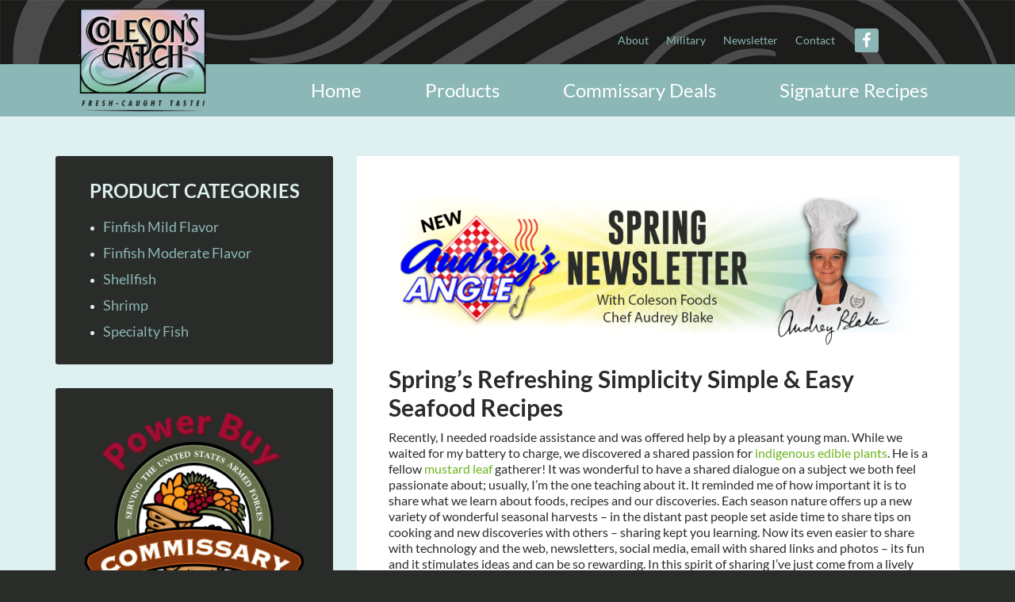

--- FILE ---
content_type: text/html; charset=UTF-8
request_url: https://www.colesonfoods.com/newsletters/springs-refreshing-simplicity-simple-easy-seafood-recipes/
body_size: 25281
content:
<!DOCTYPE html>
<html lang="en-US" prefix="og: https://ogp.me/ns#">
<head >
<meta charset="UTF-8" />
<meta name="viewport" content="width=device-width, initial-scale=1" />
	<style>img:is([sizes="auto" i], [sizes^="auto," i]) { contain-intrinsic-size: 3000px 1500px }</style>
	
<!-- Search Engine Optimization by Rank Math PRO - https://rankmath.com/ -->
<title>Springs Refreshing Simple Easy Seafood Recipes | Coleson Foods</title><link rel="preload" as="style" href="https://fonts.googleapis.com/css?family=Open%20Sans|Lato:400,700&display=swap" /><link rel="stylesheet" href="https://fonts.googleapis.com/css?family=Open%20Sans|Lato:400,700&display=swap" media="print" onload="this.media='all'" /><noscript><link rel="stylesheet" href="https://fonts.googleapis.com/css?family=Open%20Sans|Lato:400,700&display=swap" /></noscript><style id="wphb-used-css-newsletter">@font-face{font-family:Lato;font-style:normal;font-weight:400;font-display:swap;src:url(https://fonts.gstatic.com/s/lato/v24/S6uyw4BMUTPHjx4wWw.ttf) format('truetype')}@font-face{font-family:Lato;font-style:normal;font-weight:700;font-display:swap;src:url(https://fonts.gstatic.com/s/lato/v24/S6u9w4BMUTPHh6UVSwiPHA.ttf) format('truetype')}:root{--comment-rating-star-color:#343434}.wprm-comment-rating svg path{fill:var(--comment-rating-star-color)}.rtl img.wprm-comment-rating{transform:scaleX(-1)}:root{}.tippy-box{background-color:#333;border-radius:4px;color:#fff;font-size:14px;line-height:1.4;outline:0;position:relative;transition-property:transform,visibility,opacity;white-space:normal}.tippy-box[data-placement^=top]>.tippy-arrow{bottom:0}.tippy-box[data-placement^=top]>.tippy-arrow:before{border-top-color:initial;border-width:8px 8px 0;bottom:-7px;left:0;transform-origin:center top}.tippy-box[data-placement^=bottom]>.tippy-arrow{top:0}.tippy-box[data-placement^=bottom]>.tippy-arrow:before{border-bottom-color:initial;border-width:0 8px 8px;left:0;top:-7px;transform-origin:center bottom}.tippy-box[data-placement^=left]>.tippy-arrow{right:0}.tippy-box[data-placement^=left]>.tippy-arrow:before{border-left-color:initial;border-width:8px 0 8px 8px;right:-7px;transform-origin:center left}.tippy-box[data-placement^=right]>.tippy-arrow{left:0}.tippy-box[data-placement^=right]>.tippy-arrow:before{border-right-color:initial;border-width:8px 8px 8px 0;left:-7px;transform-origin:center right}.tippy-arrow{color:#333;height:16px;width:16px}.tippy-arrow:before{border-color:#0000;border-style:solid;content:"";position:absolute}img.wprm-comment-rating{display:block;margin:5px 0}img.wprm-comment-rating+br{display:none}.wprm-recipe-header .wprm-recipe-icon{margin-right:5px}.wprm-recipe-icon svg{display:inline;height:1.3em;margin-top:-.15em;overflow:visible;vertical-align:middle;width:1.3em}article,aside,footer,header,main,nav,section{display:block}video{display:inline-block}html{-webkit-text-size-adjust:100%;-ms-text-size-adjust:100%;font-family:sans-serif}body{margin:0}a{background:0 0}a:focus{outline:thin dotted}a:active,a:hover{outline:0}h1{margin:.67em 0;font-size:2em}b{font-weight:700}mark{color:#2a2c29;background:#ff0}q{quotes:"“" "”" "‘" "’"}img{border:0}svg:not(:root){overflow:hidden}input{margin:0;font-family:inherit;font-size:100%}input{line-height:normal}input[type=reset],input[type=submit]{-webkit-appearance:button;cursor:pointer}input::-moz-focus-inner{border:0;padding:0}*{-webkit-box-sizing:border-box;-moz-box-sizing:border-box;box-sizing:border-box}.entry-content:before,.entry:before,.footer-widgets:before,.nav-primary:before,.site-container:before,.site-footer:before,.site-header:before,.site-inner:before,.wrap:before{content:" ";display:table}.entry-content:after,.entry:after,.footer-widgets:after,.nav-primary:after,.site-container:after,.site-footer:after,.site-header:after,.site-inner:after,.wrap:after{clear:both;content:" ";display:table}body{color:#2a2c29;background-color:#222;font-family:Lato,sans-serif;font-size:16px;font-weight:400;line-height:1.3}a,input:focus,input[type=reset],input[type=submit]{-o-transition:all .1s ease-in-out;-webkit-transition:all .1s ease-in-out;-moz-transition:all .1s ease-in-out;-ms-transition:all .1s ease-in-out;transition:all .1s ease-in-out}::-moz-selection{color:#fff;background-color:#2a2c29}::selection{color:#fff;background-color:#2a2c29}a{color:#6ab446;text-decoration:none}a:hover{color:#589b37}p{margin:0 0 24px;padding:0}ol,ul{margin:0;padding:0}li{list-style-type:none}h1,h2,h3,h4,h5,h6{margin:0 0 10px;font-weight:400;line-height:1.2}h1{font-size:36px}h2{font-size:28px}h3{font-size:24px}h4{font-size:20px}h5{font-size:18px}h6{font-size:16px}embed,img,object,video{max-width:100%}img{height:auto}input{color:#999;background-color:#fff;border:1px solid #ddd;width:100%;padding:16px;font-size:14px;font-weight:400}input:focus{border:1px solid #999;outline:0}input[type=image]{width:auto}::-moz-placeholder{color:#666;opacity:1;font-weight:400}::-webkit-input-placeholder{color:#666;font-weight:400}input[type=reset],input[type=submit]{color:#fff;cursor:pointer;text-transform:uppercase;background-color:#6ab446;border:none;border-radius:3px;width:auto;padding:16px 24px;font-size:16px;font-weight:400}input:hover[type=reset],input:hover[type=submit]{color:#fff;background-color:#5b9b3c}.wrap{max-width:1140px;margin:0 auto}.site-inner{clear:both;background-color:#def0f0;font-size:16px;overflow:hidden;padding-top:50px!important}h2.header{font-size:5em;font-weight:700}span.savings{font-family:lato;font-weight:700}#text-20 .widget-title,#text-21 .widget-title,#text-22 .widget-title{display:none}.content{float:right;background-color:#fff;border-radius:3px;width:760px;margin-bottom:30px;padding:40px}.sidebar-primary{float:right;width:350px}.sidebar-content .sidebar-primary{float:left}.entry-title{font-size:30px;font-weight:700}.content .entry-title a{color:#2a2c29}.content .entry-title a:hover{color:#6ab446}.widget-title{color:#6ab446;text-transform:uppercase;margin-bottom:20px;font-size:16px}.footer-widgets .widget-title,.site-header .widget-title{color:#fff}h4.widget-title.widgettitle{color:#def0f0;text-align:center;font-size:1.7em;font-weight:700}#text-18 a{color:#8bb7b6;font-size:1.3em}#text-18 a:hover{color:#def0f0}.alignleft{float:left;text-align:left}a.alignleft,a.alignnone{max-width:100%}a.alignnone{display:inline-block}a.aligncenter img{margin:0 auto;display:block}.aligncenter{margin:0 auto 24px;display:block}.alignnone,img.alignnone{margin-bottom:16px;display:block}a.alignleft,img.alignleft{margin:0 24px 24px 0}.widget{word-wrap:break-word;margin-bottom:30px}.widget li{text-align:left;list-style-type:inherit;border-bottom:none;margin:0 30px 5px;padding-bottom:5px}.widget ol>li{text-indent:-20px;padding-left:20px;list-style-type:decimal;list-style-position:inside}.widget li li{border:none;margin:0 0 0 30px;padding:0}.widget ol>li:last-child,.widget p:last-child,.widget ul>li:last-child{border-bottom:none;margin-bottom:0;padding-bottom:0}h3.header{color:#8bb7b6;text-transform:capitalize;margin:50px 0 0;font-size:2.5em;font-weight:700}span.phone-number{color:#def0f0;margin-top:20px;font-size:1.4em;display:block}a.email-address{font-size:1.4em}section#simple-social-icons-4{float:left;clear:right;width:100%;margin:4px 0 -5px}.footer-widgets-3 .simple-social-icons ul li{margin:0 0 13px!important}section#text-14{float:left}img.coleson-logo{width:95px;margin:0 auto;display:block}.ingredients{background-color:#f9f9f9;border:1px dotted #ccc;border-radius:10px;margin-bottom:20px;padding:20px}.single-recipe a.print-link{color:#fff;float:right;text-shadow:1px 1px 1px #111;background-color:#8bb7b6;-webkit-border-radius:3px;-moz-border-radius:3px;border-radius:3px;padding:8px 20px;font-size:14px;line-height:1em;-webkit-transition:all .5s;-moz-transition:all .5s;-ms-transition:all .5s;transition:all .5s;-webkit-box-shadow:1px 1px 1.2px #555;-moz-box-shadow:1px 1px 1.2px #555;box-shadow:1px 1px 1.2px #555}.single-recipe a.print-link:hover{color:#2a2c29;text-shadow:none;background-color:#def0f0;text-decoration:none}body.custom-background{background-color:#def0f0!important}body{width:100%;overflow-x:hidden}.site-header{color:#fff;background-color:#589b37;min-height:0}.site-header .widget{margin-bottom:0}.site-header .wrap{padding:0}.title-area{float:left;z-index:999;width:200px;padding:0;position:absolute;top:10px;left:100px}.site-title{text-transform:uppercase;font-size:43px;font-weight:700;line-height:1}.site-title a,.site-title a:hover{color:#fff}.header-image .title-area{padding:0}.header-image .site-title>a{float:left;width:100%;height:165px;min-height:100px;background-size:80%!important}.site-description{color:#999;text-indent:-9999px;height:0;font-size:16px;font-weight:400;line-height:1.5}.site-description,.site-title{margin-bottom:0}.header-image .site-description,.header-image .site-title{text-indent:-9999px;display:block}header.site-header{background:url("https://www.colesonfoods.com/wp-content/themes/colesonfoods-v1/images/Header-swirl-top.jpg") 0 0/cover no-repeat}.site-header .widget-area{float:right;text-align:right;width:100%;padding-top:20px}.site-header .widget-area a{color:#fff}.site-header .widget-area a:hover{color:#2a2c29}.site-header .widget li{border-color:#fff}.site-header .genesis-nav-menu li li{margin-left:0}.site-header .widget-area input:hover[type=reset],.site-header .widget-area input:hover[type=submit]{color:#2a2c29;background-color:#fff}.genesis-nav-menu{clear:both;width:100%;font-size:12px;line-height:1.5}.genesis-nav-menu,.genesis-nav-menu a{color:#fff}.genesis-nav-menu .menu-item{text-align:left;display:inline-block}.genesis-nav-menu a{padding:18px 20px;display:block}.genesis-nav-menu a:hover,.genesis-nav-menu li:hover>a{color:#2a2c29;background-color:#fff}.genesis-nav-menu>.menu-item>a{text-transform:uppercase}.genesis-nav-menu .sub-menu{opacity:0;-o-transition:opacity .4s ease-in-out;z-index:999;border-top:1px solid #fff;width:200px;-webkit-transition:opacity .4s ease-in-out;-moz-transition:opacity .4s ease-in-out;-ms-transition:opacity .4s ease-in-out;transition:opacity .4s ease-in-out;position:absolute;left:-9999px}.genesis-nav-menu .sub-menu a{color:#2a2c29;background-color:#eee;border:1px solid #fff;border-top:none;width:200px;padding:14px 20px;font-size:12px;position:relative}.genesis-nav-menu .sub-menu .sub-menu{margin:-48px 0 0 199px}.genesis-nav-menu .menu-item:hover{position:static}.genesis-nav-menu .menu-item:hover>.sub-menu{opacity:1;left:auto}.genesis-nav-menu>.last>a{padding-right:0}.genesis-nav-menu>.right{float:right;text-transform:uppercase;padding:0;list-style-type:none;display:inline-block}.genesis-nav-menu>.right>a{padding:18px 20px;display:inline-block}.genesis-nav-menu .right:hover>a{color:#fff;background:0 0}.genesis-nav-menu .right>a:hover{color:#2a2c29;background:#fff}section#nav_menu-2{float:right;width:84.5%;margin:0}section#simple-social-icons-3{float:right;width:11.6%;margin:16px 0 0 15px}.outreach-pro-blue #menu-top-nav.genesis-nav-menu a{color:#8bb7b6!important}#simple-social-icons-3.simple-social-icons ul li a,#simple-social-icons-3.simple-social-icons ul li a:hover{font-size:20px}ul#menu-top-nav li.menu-item.menu-item-type-custom.menu-item-object-custom:hover>a,ul#menu-top-nav li.menu-item.menu-item-type-custom.menu-item-object-custom>a,ul#menu-top-nav li.menu-item.menu-item-type-post_type.menu-item-object-page:hover>a,ul#menu-top-nav li.menu-item.menu-item-type-post_type.menu-item-object-page>a{text-transform:none;background:0 0;padding:20px 10px;font-size:1.2em}ul#menu-top-nav li.menu-item.menu-item-type-post_type.menu-item-object-page:hover>a{color:#fff}ul#menu-primary-navigation li.menu-item{float:right}ul#menu-primary-navigation li.menu-item a{color:#fff;text-transform:capitalize;background:0 0;padding:15px 40px;font-size:2em}ul#menu-primary-navigation li.menu-item a:hover{color:#111}#simple-social-icons-3 li{margin:0!important}.site-header .genesis-nav-menu li,.site-header .genesis-nav-menu li ul{border-bottom:none;margin:0;padding:0}.nav-primary{background-color:#6ab446}.entry{margin-bottom:40px}.entry-content ol,.entry-content p,.entry-content ul{clear:both;margin-bottom:26px}.entry-content ol,.entry-content ul{margin-left:40px}.entry-content ol>li{list-style-type:decimal}.entry-content ul>li{list-style-type:disc}.entry-content ol ol,.entry-content ul ul{margin-bottom:0}p.entry-meta{color:#999;text-transform:uppercase;margin-bottom:0;font-size:12px}p.entry-meta a{color:#999}p.entry-meta a:hover{color:#2a2c29}.entry-footer .entry-meta{border-top:1px dotted #ddd;padding-top:12px}.entry-header .entry-meta{margin-bottom:24px}.entry-categories{float:left}.sidebar{color:#def0f0;font-size:14px}.sidebar .widget{background-color:#111;border-radius:3px;padding:30px}.sidebar li a{color:#ccc}.sidebar .entry-meta a:hover,.sidebar li a:hover{color:#fff}.footer-widgets{color:#ccc;clear:both;background-color:#222;padding:150px 0 0;font-size:12px}.footer-widgets input{border:1px solid #2a2c29}.footer-widgets .entry-meta a:hover,.footer-widgets a:hover{color:#fff}.footer-widgets-1,.footer-widgets-2,.footer-widgets-3{width:255px}.footer-widgets-1,.footer-widgets-2{margin-right:40px}.footer-widgets-1,.footer-widgets-2,.footer-widgets-3{float:left}.footer-widgets-1,.footer-widgets-2,.footer-widgets-3{width:25%;margin:0 4.15%}.footer-widgets-1 h4,.footer-widgets-1 h4.widget-title.widgettitle,.footer-widgets-2 h4,.footer-widgets-2 h4.widget-title.widgettitle,.footer-widgets-3 h4,.footer-widgets-3 h4.widget-title.widgettitle{text-align:left;font-size:2em;color:#def0f0!important}.footer-widgets-1 #menu-links.menu li,.footer-widgets-2 #menu-categories.menu li{border:none;margin:0;padding:0}.footer-widgets-1 #menu-links.menu li a,.footer-widgets-2 #menu-categories.menu li a{color:#def0f0;font-size:1.5em}#text-19{float:left;width:100%;margin:0;position:relative;top:4px;left:7px}#text-19 .textwidget{font-size:1.3em;position:absolute;top:-35px;left:22px}.footer-widgets-3 li.social-facebook{margin:0 0 12px!important;padding:0!important}.footer-widgets-3 #simple-social-icons-4.simple-social-icons ul li a{margin:-11px 0 0;padding:7px!important}.site-footer{color:#666;text-align:center;background-color:#222;padding:0 0 160px;font-size:14px}.site-footer a{color:#666}.site-footer a:hover{color:#fff}#text-14 .textwidget{float:left;margin:0;padding:0}.site-footer p{margin-bottom:0}.outreach-pro-blue .content .entry-title a:hover,.outreach-pro-blue .widget-title,.outreach-pro-blue a{color:#6bb41d}.outreach-pro-blue a:hover{color:#111}.outreach-pro-blue .sidebar a:hover{color:#a9d37b}.outreach-pro-blue .footer-widgets .widget-title,.outreach-pro-blue .genesis-nav-menu a,.outreach-pro-blue .site-footer a:hover,.outreach-pro-blue .site-header .widget-title,.outreach-pro-blue .site-title a,.outreach-pro-blue .site-title a:hover{color:#fff}.outreach-pro-blue .site-footer a{color:#666}.outreach-pro-blue .genesis-nav-menu .sub-menu a{color:#2a2c29;font-size:1.5em}.outreach-pro-blue .genesis-nav-menu a:hover{color:#2a2c29}.outreach-pro-blue .nav-primary,.outreach-pro-blue input[type=reset],.outreach-pro-blue input[type=submit]{color:#fff;background-color:#8bb7b6}.outreach-pro-blue .site-header,.outreach-pro-blue input:hover[type=reset],.outreach-pro-blue input:hover[type=submit]{color:#fff;background-color:#111}.outreach-pro-blue,.outreach-pro-blue .footer-widgets,.outreach-pro-blue .sidebar .widget,.outreach-pro-blue .site-footer{background-color:#2a2c29}#text-22 .textwidget a.aligncenter{margin-bottom:0}body.single-recipe main.content img.aligncenter.featured{max-height:none}span.wpurp-box,span.wpurp-recipe-title{font-family:Lato,sans-serif!important}@media only screen and (width <= 1180px){.wrap{max-width:960px}.content{width:630px}.site-header .widget-area{width:600px}.sidebar-primary{width:300px}.footer-widgets-1,.footer-widgets-2,.footer-widgets-3{width:210px}ul#menu-primary-navigation li.menu-item a{color:#fff;text-transform:capitalize;background:0 0;padding:15px 19px;font-size:2em}}@media only screen and (width <= 1024px){.wrap{max-width:768px}.content,.footer-widgets-1,.footer-widgets-2,.footer-widgets-3,.sidebar-primary,.site-header .widget-area,.title-area{width:100%}.site-header .wrap{width:100%;max-width:100%;padding:0;margin:0!important}.header-image .title-area{width:20%;left:20px}.header-image .site-title a{background-position:top!important}.site-header .widget-area{width:100%;padding:0}.genesis-nav-menu li,.site-header ul.genesis-nav-menu{float:none}.genesis-nav-menu,.nav-primary,.site-description,.site-header .title-area,.site-header .widget-area,.site-title{text-align:center}.site-header .simple-social-icons .alignleft,.site-header .simple-social-icons ul li{float:none;text-align:center;display:inline-block}.genesis-nav-menu a,.genesis-nav-menu>.last>a{padding:18px 12px}.genesis-nav-menu li.right{display:none}.footer-widgets-1,.footer-widgets-2{margin-right:0}section#simple-social-icons-3{width:6%}ul#menu-top-nav{text-align:right}section#nav_menu-2{width:60%}ul#menu-primary-navigation li.menu-item a{font-size:1.5em;padding:15px 30px!important}nav.nav-primary .wrap{width:100%;max-width:100%;margin:0}.footer-widgets .wrap{max-width:100%;margin:0 2%}.footer-widgets .widget-area{float:left;width:31.3%;margin:0 1%}.footer-widgets{padding:100px 0 30px}.site-footer{padding:40px 0 45px}.footer-widgets .wrap{margin:0 5%}.header-image .site-title>a{background-size:60%!important}footer.site-footer{padding-bottom:70px}}@media only screen and (width <= 1066px){.outreach-pro-blue .genesis-nav-menu .sub-menu a{color:#2a2c29;font-size:1.4em}}@media only screen and (width <= 1025px){h4.widget-title.widgettitle{font-size:1.3em}}@media only screen and (width <= 860px){.wrap{padding-left:5%;padding-right:5%}.entry,.sidebar .widget{box-shadow:none}}@media only screen and (width <= 863px){ul#menu-primary-navigation li.menu-item a{font-size:1.5em;padding:15px 24px!important}}@media only screen and (width <= 800px){.wrap{padding-left:0;padding-right:0}ul#menu-primary-navigation li.menu-item a{font-size:1.5em;padding:15px 20px!important}section#nav_menu-2{display:none}section#simple-social-icons-3{width:25%}#simple-social-icons-3.simple-social-icons ul li a,#simple-social-icons-3.simple-social-icons ul li a:hover{display:none}.sidebar .widget{margin:0 4% 4%;padding:20px}#text-19 img{width:auto}h4.widget-title.widgettitle{font-size:1.2em}.genesis-nav-menu li,.site-header ul.genesis-nav-menu{float:none}footer.site-footer{padding-bottom:100px}}@media only screen and (width <= 730px){input[type=submit]{padding:6px 11px 8px 5px}ul#menu-primary-navigation li.menu-item a{font-size:1.5em;padding:7px 11px!important}}@media only screen and (width <= 670px){ul#menu-primary-navigation li.menu-item a{font-size:1.3em;padding:7px 11px!important}}@media only screen and (width <= 615px){h4.widget-title.widgettitle{font-size:1.1em}ul#menu-primary-navigation li.menu-item a{font-size:1.2em;padding:7px 11px!important}}@media only screen and (width <= 600px){.genesis-nav-menu.responsive-menu,.genesis-nav-menu.responsive-menu>.menu-item>.sub-menu{display:none}.genesis-nav-menu.responsive-menu .menu-item{display:block}.genesis-nav-menu.responsive-menu .menu-item{margin:0}.genesis-nav-menu.responsive-menu .menu-item:hover{position:static}.genesis-nav-menu.responsive-menu a,.genesis-nav-menu.responsive-menu a:hover,.genesis-nav-menu.responsive-menu li:hover>a,.genesis-nav-menu.responsive-menu>.last>a{color:#fff;background:0 0;padding:18px 20px;line-height:1}.genesis-nav-menu.responsive-menu .menu-item-has-children{cursor:pointer}.genesis-nav-menu.responsive-menu .menu-item-has-children>a{margin-right:60px}.genesis-nav-menu.responsive-menu>.menu-item-has-children:before{content:"";float:right;text-align:right;z-index:9999;height:16px;padding:16px 20px;font:16px/1 dashicons;right:0}.nav-primary .genesis-nav-menu.responsive-menu>.menu-item-has-children:before{color:#fff}.genesis-nav-menu.responsive-menu .sub-menu{opacity:1;-o-transition:opacity .4s ease-in-out;z-index:99;background-color:#0000000d;border:none;width:100%;-webkit-transition:opacity .4s ease-in-out;-moz-transition:opacity .4s ease-in-out;-ms-transition:opacity .4s ease-in-out;transition:opacity .4s ease-in-out;position:relative;left:auto}.genesis-nav-menu.responsive-menu .sub-menu .sub-menu{background-color:#0000;margin:0;padding-left:25px}.genesis-nav-menu.responsive-menu .sub-menu li a,.genesis-nav-menu.responsive-menu .sub-menu li a:hover{color:#fff;background:0 0;border:none;width:100%;padding:14px 20px;position:relative}.entry-categories{float:none;display:block}section#simple-social-icons-3{width:30%}#simple-social-icons-3.simple-social-icons ul li a,#simple-social-icons-3.simple-social-icons ul li a:hover{padding:5px 15px!important}.header-image .title-area{width:35%;top:10px;left:50px}.header-image .site-title>a{height:150px}ul#menu-primary-navigation{float:right;width:50%}ul#menu-primary-navigation li.menu-item{text-align:center;width:100%}ul#menu-primary-navigation li.menu-item a{font-size:2em;padding:15px 0!important}.footer-widgets{padding:60px 0 0}#text-19 .textwidget{font-size:1.2em;top:-33px;left:19px}}@media only screen and (width <= 568px){.footer-widgets .widget-area{float:left;text-align:left;width:80%;margin:0 10%}.footer-widgets-1 #menu-links.menu li,.footer-widgets-2 #menu-categories.menu li{text-align:left}section#simple-social-icons-4{float:none;margin:0 auto;display:block}footer.site-footer{padding:30px 0}.footer-widgets-1 h4.widget-title.widgettitle,.footer-widgets-2 h4.widget-title.widgettitle,.footer-widgets-3 h4.widget-title.widgettitle{text-align:center;border-bottom:1px solid;padding:10px}#text-19 .textwidget{width:45%;font-size:1.8em;line-height:22px;top:-65px;left:58px}.footer-widgets-3 #simple-social-icons-4.simple-social-icons ul li a{margin:0 0 3px;font-size:3em;padding:9px!important}}@media only screen and (width <= 480px){.content{padding:30px}.header-image .site-title a{background-size:contain!important}section#simple-social-icons-3{width:49%}#simple-social-icons-3.simple-social-icons ul li a,#simple-social-icons-3.simple-social-icons ul li a:hover{padding:5px 10px!important}.header-image .title-area{width:45%;top:10px;left:10px}ul#menu-primary-navigation{width:100%;margin-top:20px}h2.header{font-size:4em}.header-image .site-title>a{height:100px;margin-top:5%}#text-19 .textwidget{font-size:1.5em;top:-65.8px}}@media only screen and (width <= 368px){h4.widget-title.widgettitle{font-size:.9em}}@media only screen and (width <= 318px){h4.widget-title.widgettitle{font-size:.7em}}@media only screen and (width <= 271px){h4.widget-title.widgettitle{font-size:.7em}}@media only screen and (width <= 260px){h4.widget-title.widgettitle{font-size:.7em}}.wp-block-button__link{box-sizing:border-box;cursor:pointer;text-align:center;word-break:break-word;display:inline-block}.wp-block-button__link.aligncenter{text-align:center}:root :where(.wp-block-button .wp-block-button__link.is-style-outline),:root :where(.wp-block-button.is-style-outline > .wp-block-button__link){border:2px solid;padding:.667em 1.333em}:root :where(.wp-block-button .wp-block-button__link.is-style-outline:not(.has-text-color)),:root :where(.wp-block-button.is-style-outline > .wp-block-button__link:not(.has-text-color)){color:currentColor}:root :where(.wp-block-button .wp-block-button__link.is-style-outline:not(.has-background)),:root :where(.wp-block-button.is-style-outline > .wp-block-button__link:not(.has-background)){background-color:initial;background-image:none}.wp-block-columns{box-sizing:border-box;display:flex;flex-wrap:wrap!important;align-items:normal!important}@media (width >= 782px){.wp-block-columns{flex-wrap:nowrap!important}}:root :where(.wp-block-cover h1:not(.has-text-color)),:root :where(.wp-block-cover h2:not(.has-text-color)),:root :where(.wp-block-cover h3:not(.has-text-color)),:root :where(.wp-block-cover h4:not(.has-text-color)),:root :where(.wp-block-cover h5:not(.has-text-color)),:root :where(.wp-block-cover h6:not(.has-text-color)),:root :where(.wp-block-cover p:not(.has-text-color)){color:inherit}:root :where(.wp-block-image.is-style-rounded img,.wp-block-image .is-style-rounded img){border-radius:9999px}@keyframes turn-off-visibility{0%{opacity:1;visibility:visible}99%{opacity:0;visibility:visible}to{opacity:0;visibility:hidden}}@keyframes lightbox-zoom-out{0%{visibility:visible;transform:translate(-50%,-50%) scale(1)}99%{visibility:visible}to{transform:translate(calc((-100vw + var(--wp--lightbox-scrollbar-width))/ 2 + var(--wp--lightbox-initial-left-position)),calc(-50vh + var(--wp--lightbox-initial-top-position))) scale(var(--wp--lightbox-scale));visibility:hidden}}:root :where(.wp-block-latest-posts.is-grid){padding:0}:root :where(.wp-block-latest-posts.wp-block-latest-posts__list){padding-left:0}ol,ul{box-sizing:border-box}:root :where(ul.has-background,ol.has-background){padding:1.25em 2.375em}:root :where(p.has-background){padding:1.25em 2.375em}:where(p.has-text-color:not(.has-link-color)) a{color:inherit}:where(.wp-block-post-comments-form) input:not([type=submit]){border:1px solid #949494;font-family:inherit;font-size:1em}:where(.wp-block-post-comments-form) input:where(:not([type=submit]):not([type=checkbox])){padding:calc(.667em + 2px)}.wp-block-pullquote{box-sizing:border-box;overflow-wrap:break-word;text-align:center;margin:0 0 1em;padding:4em 0}.wp-block-pullquote p{color:inherit}.wp-block-pullquote p{margin-top:0}.wp-block-pullquote p:last-child{margin-bottom:0}.wp-block-pullquote.alignleft{max-width:420px}.wp-block-pullquote footer{position:relative}.wp-block-post-template{max-width:100%;margin-top:0;margin-bottom:0;padding:0;list-style:none}:root :where(.wp-block-separator.is-style-dots){text-align:center;height:auto;line-height:1}:root :where(.wp-block-separator.is-style-dots):before{color:currentColor;content:"···";letter-spacing:2em;padding-left:2em;font-family:serif;font-size:1.5em}:root :where(.wp-block-site-logo.is-style-rounded){border-radius:9999px}:root :where(.wp-block-site-title a){color:inherit}:root :where(.wp-block-social-links .wp-social-link a){padding:.25em}:root :where(.wp-block-social-links.is-style-logos-only .wp-social-link a){padding:0}:root :where(.wp-block-social-links.is-style-pill-shape .wp-social-link a){padding-left:.66667em;padding-right:.66667em}:root :where(.wp-block-tag-cloud.is-style-outline){flex-wrap:wrap;gap:1ch;display:flex}:root :where(.wp-block-tag-cloud.is-style-outline a){border:1px solid;margin-right:0;padding:1ch 2ch;font-size:unset!important;text-decoration:none!important}.entry-content{counter-reset:footnotes}:root{}:root .has-midnight-gradient-background{background:linear-gradient(135deg,#020381,#2874fc)}.aligncenter{clear:both}html :where(.has-border-color){border-style:solid}html :where([style*=border-top-color]){border-top-style:solid}html :where([style*=border-right-color]){border-right-style:solid}html :where([style*=border-bottom-color]){border-bottom-style:solid}html :where([style*=border-left-color]){border-left-style:solid}html :where([style*=border-width]){border-style:solid}html :where([style*=border-top-width]){border-top-style:solid}html :where([style*=border-right-width]){border-right-style:solid}html :where([style*=border-bottom-width]){border-bottom-style:solid}html :where([style*=border-left-width]){border-left-style:solid}html :where(img[class*=wp-image-]){max-width:100%;height:auto}html :where(.is-position-sticky){}@media screen and (width <= 600px){html :where(.is-position-sticky){}}.wp-block-rank-math-toc-block nav ol{counter-reset:item}.wp-block-rank-math-toc-block nav ol li{display:block}.wp-block-rank-math-toc-block nav ol li:before{content:counters(item, ".") ". ";counter-increment:item}/*! This file is auto-generated */.wp-block-button__link{color:#fff;background-color:#32373c;border-radius:9999px;box-shadow:none;text-decoration:none;padding:calc(.667em + 2px) calc(1.333em + 2px);font-size:1.125em}.wp-block-file__button{background:#32373c;color:#fff;text-decoration:none}:root{--wp--preset--color--black:#000000;--wp--preset--color--cyan-bluish-gray:#abb8c3;--wp--preset--color--white:#ffffff;--wp--preset--color--pale-pink:#f78da7;--wp--preset--color--vivid-red:#cf2e2e;--wp--preset--color--luminous-vivid-orange:#ff6900;--wp--preset--color--luminous-vivid-amber:#fcb900;--wp--preset--color--light-green-cyan:#7bdcb5;--wp--preset--color--vivid-green-cyan:#00d084;--wp--preset--color--pale-cyan-blue:#8ed1fc;--wp--preset--color--vivid-cyan-blue:#0693e3;--wp--preset--color--vivid-purple:#9b51e0;--wp--preset--gradient--vivid-cyan-blue-to-vivid-purple:linear-gradient(135deg,rgba(6,147,227,1) 0%,rgb(155,81,224) 100%);--wp--preset--gradient--light-green-cyan-to-vivid-green-cyan:linear-gradient(135deg,rgb(122,220,180) 0%,rgb(0,208,130) 100%);--wp--preset--gradient--luminous-vivid-amber-to-luminous-vivid-orange:linear-gradient(135deg,rgba(252,185,0,1) 0%,rgba(255,105,0,1) 100%);--wp--preset--gradient--luminous-vivid-orange-to-vivid-red:linear-gradient(135deg,rgba(255,105,0,1) 0%,rgb(207,46,46) 100%);--wp--preset--gradient--very-light-gray-to-cyan-bluish-gray:linear-gradient(135deg,rgb(238,238,238) 0%,rgb(169,184,195) 100%);--wp--preset--gradient--cool-to-warm-spectrum:linear-gradient(135deg,rgb(74,234,220) 0%,rgb(151,120,209) 20%,rgb(207,42,186) 40%,rgb(238,44,130) 60%,rgb(251,105,98) 80%,rgb(254,248,76) 100%);--wp--preset--gradient--blush-light-purple:linear-gradient(135deg,rgb(255,206,236) 0%,rgb(152,150,240) 100%);--wp--preset--gradient--blush-bordeaux:linear-gradient(135deg,rgb(254,205,165) 0%,rgb(254,45,45) 50%,rgb(107,0,62) 100%);--wp--preset--gradient--luminous-dusk:linear-gradient(135deg,rgb(255,203,112) 0%,rgb(199,81,192) 50%,rgb(65,88,208) 100%);--wp--preset--gradient--pale-ocean:linear-gradient(135deg,rgb(255,245,203) 0%,rgb(182,227,212) 50%,rgb(51,167,181) 100%);--wp--preset--gradient--electric-grass:linear-gradient(135deg,rgb(202,248,128) 0%,rgb(113,206,126) 100%);--wp--preset--gradient--midnight:linear-gradient(135deg,rgb(2,3,129) 0%,rgb(40,116,252) 100%);--wp--preset--font-size--small:13px;--wp--preset--font-size--medium:20px;--wp--preset--font-size--large:36px;--wp--preset--font-size--x-large:42px}body .is-layout-flex{display:flex}.is-layout-flex{flex-wrap:wrap;align-items:center}.is-layout-flex>:is(*,div){margin:0}body .is-layout-grid{display:grid}.is-layout-grid>:is(*,div){margin:0}.has-black-color{color:var(--wp--preset--color--black)!important}.has-cyan-bluish-gray-color{color:var(--wp--preset--color--cyan-bluish-gray)!important}.has-white-color{color:var(--wp--preset--color--white)!important}.has-pale-pink-color{color:var(--wp--preset--color--pale-pink)!important}.has-vivid-red-color{color:var(--wp--preset--color--vivid-red)!important}.has-luminous-vivid-orange-color{color:var(--wp--preset--color--luminous-vivid-orange)!important}.has-luminous-vivid-amber-color{color:var(--wp--preset--color--luminous-vivid-amber)!important}.has-light-green-cyan-color{color:var(--wp--preset--color--light-green-cyan)!important}.has-vivid-green-cyan-color{color:var(--wp--preset--color--vivid-green-cyan)!important}.has-pale-cyan-blue-color{color:var(--wp--preset--color--pale-cyan-blue)!important}.has-vivid-cyan-blue-color{color:var(--wp--preset--color--vivid-cyan-blue)!important}.has-vivid-purple-color{color:var(--wp--preset--color--vivid-purple)!important}.has-black-background-color{background-color:var(--wp--preset--color--black)!important}.has-cyan-bluish-gray-background-color{background-color:var(--wp--preset--color--cyan-bluish-gray)!important}.has-white-background-color{background-color:var(--wp--preset--color--white)!important}.has-pale-pink-background-color{background-color:var(--wp--preset--color--pale-pink)!important}.has-vivid-red-background-color{background-color:var(--wp--preset--color--vivid-red)!important}.has-luminous-vivid-orange-background-color{background-color:var(--wp--preset--color--luminous-vivid-orange)!important}.has-luminous-vivid-amber-background-color{background-color:var(--wp--preset--color--luminous-vivid-amber)!important}.has-light-green-cyan-background-color{background-color:var(--wp--preset--color--light-green-cyan)!important}.has-vivid-green-cyan-background-color{background-color:var(--wp--preset--color--vivid-green-cyan)!important}.has-pale-cyan-blue-background-color{background-color:var(--wp--preset--color--pale-cyan-blue)!important}.has-vivid-cyan-blue-background-color{background-color:var(--wp--preset--color--vivid-cyan-blue)!important}.has-vivid-purple-background-color{background-color:var(--wp--preset--color--vivid-purple)!important}.has-black-border-color{border-color:var(--wp--preset--color--black)!important}.has-cyan-bluish-gray-border-color{border-color:var(--wp--preset--color--cyan-bluish-gray)!important}.has-white-border-color{border-color:var(--wp--preset--color--white)!important}.has-pale-pink-border-color{border-color:var(--wp--preset--color--pale-pink)!important}.has-vivid-red-border-color{border-color:var(--wp--preset--color--vivid-red)!important}.has-luminous-vivid-orange-border-color{border-color:var(--wp--preset--color--luminous-vivid-orange)!important}.has-luminous-vivid-amber-border-color{border-color:var(--wp--preset--color--luminous-vivid-amber)!important}.has-light-green-cyan-border-color{border-color:var(--wp--preset--color--light-green-cyan)!important}.has-vivid-green-cyan-border-color{border-color:var(--wp--preset--color--vivid-green-cyan)!important}.has-pale-cyan-blue-border-color{border-color:var(--wp--preset--color--pale-cyan-blue)!important}.has-vivid-cyan-blue-border-color{border-color:var(--wp--preset--color--vivid-cyan-blue)!important}.has-vivid-purple-border-color{border-color:var(--wp--preset--color--vivid-purple)!important}.has-vivid-cyan-blue-to-vivid-purple-gradient-background{background:var(--wp--preset--gradient--vivid-cyan-blue-to-vivid-purple)!important}.has-light-green-cyan-to-vivid-green-cyan-gradient-background{background:var(--wp--preset--gradient--light-green-cyan-to-vivid-green-cyan)!important}.has-luminous-vivid-amber-to-luminous-vivid-orange-gradient-background{background:var(--wp--preset--gradient--luminous-vivid-amber-to-luminous-vivid-orange)!important}.has-luminous-vivid-orange-to-vivid-red-gradient-background{background:var(--wp--preset--gradient--luminous-vivid-orange-to-vivid-red)!important}.has-very-light-gray-to-cyan-bluish-gray-gradient-background{background:var(--wp--preset--gradient--very-light-gray-to-cyan-bluish-gray)!important}.has-cool-to-warm-spectrum-gradient-background{background:var(--wp--preset--gradient--cool-to-warm-spectrum)!important}.has-blush-light-purple-gradient-background{background:var(--wp--preset--gradient--blush-light-purple)!important}.has-blush-bordeaux-gradient-background{background:var(--wp--preset--gradient--blush-bordeaux)!important}.has-luminous-dusk-gradient-background{background:var(--wp--preset--gradient--luminous-dusk)!important}.has-pale-ocean-gradient-background{background:var(--wp--preset--gradient--pale-ocean)!important}.has-electric-grass-gradient-background{background:var(--wp--preset--gradient--electric-grass)!important}.has-midnight-gradient-background{background:var(--wp--preset--gradient--midnight)!important}.has-small-font-size{font-size:var(--wp--preset--font-size--small)!important}.has-medium-font-size{font-size:var(--wp--preset--font-size--medium)!important}.has-large-font-size{font-size:var(--wp--preset--font-size--large)!important}.has-x-large-font-size{font-size:var(--wp--preset--font-size--x-large)!important}:root :where(.wp-block-pullquote){font-size:1.5em;line-height:1.6}body{margin:0;padding:0}.clear{clear:both}.norm_row{float:left;min-width:25px}.norm_row a{float:left;border:none;display:inline-block;position:relative}.sfsi_Sicons{float:left}.sfsi_Sicons .sf_subscrbe{margin:2px 3px 3px 0;line-height:20px}.sfsi_Sicons .sf_fb_share{text-align:left;vertical-align:middle;float:left;width:auto;margin-right:7px;line-height:33px}.sfsi_Sicons .sf_twiter{margin:-12px 7px 0 4px;line-height:20px}.sfsi_Sicons.left .sf_subscrbe{margin:2px 8px 3px 0}.sfsi_Sicons.left .sf_twiter{margin:2px 7px 0 0}.sfsi_Sicons.right .sf_subscrbe{margin:2px 0 3px}.sfsi_Sicons.right .sf_twiter{margin:2px 0 0 8px}.sfsi_Sicons .sf_subscrbe,.sfsi_Sicons .sf_twiter{width:75px;position:relative}.sfsi_Sicons .sf_subscrbe a{float:left;border:none;width:auto;padding-top:0}.sfsi_Sicons .sf_subscrbe a:focus{outline:0}.sfsi_Sicons .sf_subscrbe a img{float:left;width:65px;height:20px!important}.widget-area .widget a{outline:0}.sfsi_Sicons{position:relative}@media (width >= 320px) and (width <= 480px){.sfsi_Sicons .sf_twiter{margin-bottom:4px}}.sfsi_socialwpr{align-items:center;width:auto;display:flex}.sfsi_Sicons div a{box-shadow:none;border:none}.sfsi_Sicons .sf_pinit>span>span{width:38px!important;right:-45px!important}.sfsi_socialwpr img{height:20px}.sfsi_Sicons.sfsi_Sicons.sfsi_Sicons .sf_icon img{max-width:inherit!important;min-width:inherit!important;position:unset!important;width:auto!important;height:20.5px!important;margin:0!important;padding:0!important}.sfsi_Sicons.sfsi_Sicons.sfsi_Sicons .sf_icon a{float:none!important;line-height:unset!important;font-size:inherit!important;margin:0!important;padding:0!important;text-decoration:none!important}.sfsi_Sicons.sfsi_Sicons.sfsi_Sicons .sf_icon{vertical-align:unset!important;position:unset!important;width:unset!important;text-align:unset!important;align-items:center!important;max-width:100%!important;margin:0 4px!important;display:flex!important}html body.rtl .wpurp-container{text-align:right}html body .wpurp-container{clear:both;text-align:left;font-size:14px;position:relative}html body .wpurp-container span:not(.wpupg-show-on-hover){display:inline-block}html body .wpurp-container *{-webkit-margin:0;-moz-margin:0;-webkit-padding:0;-moz-padding:0;-webkit-box-shadow:none;-moz-box-shadow:none;box-shadow:none;-webkit-box-sizing:border-box;-moz-box-sizing:border-box;box-sizing:border-box;color:inherit;font-size:inherit;background:0 0;border:0;-webkit-border-radius:0;-moz-border-radius:0;border-radius:0;max-width:none;margin:0;padding:0;font-weight:400;line-height:1.4}html body .wpurp-container b{font-weight:700}html body .wpurp-container li:before{content:none}html body .wpurp-container a{text-decoration:none}html body .wpurp-container a:hover{text-decoration:underline}/*!
 *  Font Awesome 4.5.0 by @davegandy - http://fontawesome.io - @fontawesome
 *  License - http://fontawesome.io/license (Font: SIL OFL 1.1, CSS: MIT License)
 */.tippy-box{background-color:#333;border-radius:4px;color:#fff;font-size:14px;line-height:1.4;outline:0;position:relative;transition-property:transform,visibility,opacity;white-space:normal}.tippy-box[data-placement^=top]>.tippy-arrow{bottom:0}.tippy-box[data-placement^=top]>.tippy-arrow:before{border-top-color:initial;border-width:8px 8px 0;bottom:-7px;left:0;transform-origin:center top}.tippy-box[data-placement^=bottom]>.tippy-arrow{top:0}.tippy-box[data-placement^=bottom]>.tippy-arrow:before{border-bottom-color:initial;border-width:0 8px 8px;left:0;top:-7px;transform-origin:center bottom}.tippy-box[data-placement^=left]>.tippy-arrow{right:0}.tippy-box[data-placement^=left]>.tippy-arrow:before{border-left-color:initial;border-width:8px 0 8px 8px;right:-7px;transform-origin:center left}.tippy-box[data-placement^=right]>.tippy-arrow{left:0}.tippy-box[data-placement^=right]>.tippy-arrow:before{border-right-color:initial;border-width:8px 8px 8px 0;left:-7px;transform-origin:center right}.tippy-arrow{color:#333;height:16px;width:16px}.tippy-arrow:before{border-color:#0000;border-style:solid;content:"";position:absolute}/*! This file is auto-generated */.dashicons{speak:never;text-decoration:inherit;text-transform:none;text-rendering:auto;-webkit-font-smoothing:antialiased;-moz-osx-font-smoothing:grayscale;vertical-align:top;text-align:center;width:20px;height:20px;font-family:dashicons;font-size:20px;font-style:normal;font-weight:400;line-height:1;transition:color .1s ease-in;display:inline-block}.simple-social-icons svg[class*=" social-"],.simple-social-icons svg[class^=social-]{display:inline-block;width:1em;height:1em;stroke-width:0;stroke:currentColor;fill:currentColor}.simple-social-icons{overflow:hidden}.simple-social-icons ul{margin:0;padding:0}.simple-social-icons ul li{background:0 0!important;border:none!important;float:left;list-style-type:none!important;margin:0 6px 12px!important;padding:0!important}.simple-social-icons ul li a{border:none!important;-moz-box-sizing:content-box;-webkit-box-sizing:content-box;box-sizing:content-box;display:inline-block;font-style:normal!important;font-variant:normal!important;font-weight:400!important;height:1em;line-height:1em;text-align:center;text-decoration:none!important;text-transform:none!important;width:1em}.simple-social-icons ul.aligncenter{text-align:center}.simple-social-icons ul.aligncenter li{display:inline-block;float:none}.big-leader__image{display:block;height:100vh;max-width:none;object-fit:cover;width:100vw}@keyframes dfig-fadein{from{opacity:0}to{opacity:1}}img.featured{max-width:100%}.big-leader__image{animation:dfig-fadein 750ms}.tippy-box[data-theme~=wprm]{background-color:#333;color:#fff}.tippy-box[data-theme~=wprm][data-placement^=top]>.tippy-arrow::before{border-top-color:#333}.tippy-box[data-theme~=wprm][data-placement^=bottom]>.tippy-arrow::before{border-bottom-color:#333}.tippy-box[data-theme~=wprm][data-placement^=left]>.tippy-arrow::before{border-left-color:#333}.tippy-box[data-theme~=wprm][data-placement^=right]>.tippy-arrow::before{border-right-color:#333}.tippy-box[data-theme~=wprm] a{color:#fff}.wprm-comment-rating svg{width:18px!important;height:18px!important}img.wprm-comment-rating{width:90px!important;height:18px!important}body{--comment-rating-star-color:#343434}body{}body{}body{}body{}body{}body{}.wprm-glossary-term{color:#5a822b;text-decoration:underline;cursor:help}.wprm-recipe-template-snippet-basic-buttons{font-family:inherit;font-size:.9em;text-align:center;margin-top:0;margin-bottom:10px}.wprm-recipe-template-snippet-basic-buttons a{margin:5px;margin:5px}.wprm-recipe-template-snippet-basic-buttons a:first-child{margin-left:0}.wprm-recipe-template-snippet-basic-buttons a:last-child{margin-right:0}.wprm-recipe-template-basic{margin:20px auto;background-color:#fafafa;font-family:-apple-system,BlinkMacSystemFont,"Segoe UI",Roboto,Oxygen-Sans,Ubuntu,Cantarell,"Helvetica Neue",sans-serif;font-size:.9em;line-height:1.5em;color:#333;max-width:650px}.wprm-recipe-template-basic a{color:#3498db}.wprm-recipe-template-basic li,.wprm-recipe-template-basic p{font-family:-apple-system,BlinkMacSystemFont,"Segoe UI",Roboto,Oxygen-Sans,Ubuntu,Cantarell,"Helvetica Neue",sans-serif;font-size:1em!important;line-height:1.5em!important}.wprm-recipe-template-basic li{margin:0 0 0 32px!important;padding:0!important}.rtl .wprm-recipe-template-basic li{margin:0 32px 0 0!important}.wprm-recipe-template-basic ol,.wprm-recipe-template-basic ul{margin:0!important;padding:0!important}.wprm-recipe-template-basic br{display:none}.wprm-recipe-template-basic .wprm-recipe-header,.wprm-recipe-template-basic .wprm-recipe-name{font-family:-apple-system,BlinkMacSystemFont,"Segoe UI",Roboto,Oxygen-Sans,Ubuntu,Cantarell,"Helvetica Neue",sans-serif;color:#000;line-height:1.3em}.wprm-recipe-template-basic h1,.wprm-recipe-template-basic h2,.wprm-recipe-template-basic h3,.wprm-recipe-template-basic h4,.wprm-recipe-template-basic h5,.wprm-recipe-template-basic h6{font-family:-apple-system,BlinkMacSystemFont,"Segoe UI",Roboto,Oxygen-Sans,Ubuntu,Cantarell,"Helvetica Neue",sans-serif;color:#212121;line-height:1.3em;margin:0!important;padding:0!important}.wprm-recipe-template-basic .wprm-recipe-header{margin-top:1.2em!important}.wprm-recipe-template-basic h1{font-size:2em}.wprm-recipe-template-basic h2{font-size:1.8em}.wprm-recipe-template-basic h3{font-size:1.2em}.wprm-recipe-template-basic h4{font-size:1em}.wprm-recipe-template-basic h5{font-size:1em}.wprm-recipe-template-basic h6{font-size:1em}.wprm-recipe-template-basic{border-style:solid;border-width:0;border-color:#aaa;border-radius:0;padding:10px}.wprm-recipe-template-compact-howto{margin:20px auto;background-color:#fafafa;font-family:-apple-system,BlinkMacSystemFont,"Segoe UI",Roboto,Oxygen-Sans,Ubuntu,Cantarell,"Helvetica Neue",sans-serif;font-size:.9em;line-height:1.5em;color:#333;max-width:650px}.wprm-recipe-template-compact-howto a{color:#3498db}.wprm-recipe-template-compact-howto li,.wprm-recipe-template-compact-howto p{font-family:-apple-system,BlinkMacSystemFont,"Segoe UI",Roboto,Oxygen-Sans,Ubuntu,Cantarell,"Helvetica Neue",sans-serif;font-size:1em!important;line-height:1.5em!important}.wprm-recipe-template-compact-howto li{margin:0 0 0 32px!important;padding:0!important}.rtl .wprm-recipe-template-compact-howto li{margin:0 32px 0 0!important}.wprm-recipe-template-compact-howto ol,.wprm-recipe-template-compact-howto ul{margin:0!important;padding:0!important}.wprm-recipe-template-compact-howto br{display:none}.wprm-recipe-template-compact-howto .wprm-recipe-header,.wprm-recipe-template-compact-howto .wprm-recipe-name{font-family:-apple-system,BlinkMacSystemFont,"Segoe UI",Roboto,Oxygen-Sans,Ubuntu,Cantarell,"Helvetica Neue",sans-serif;color:#000;line-height:1.3em}.wprm-recipe-template-compact-howto h1,.wprm-recipe-template-compact-howto h2,.wprm-recipe-template-compact-howto h3,.wprm-recipe-template-compact-howto h4,.wprm-recipe-template-compact-howto h5,.wprm-recipe-template-compact-howto h6{font-family:-apple-system,BlinkMacSystemFont,"Segoe UI",Roboto,Oxygen-Sans,Ubuntu,Cantarell,"Helvetica Neue",sans-serif;color:#212121;line-height:1.3em;margin:0!important;padding:0!important}.wprm-recipe-template-compact-howto .wprm-recipe-header{margin-top:1.2em!important}.wprm-recipe-template-compact-howto h1{font-size:2em}.wprm-recipe-template-compact-howto h2{font-size:1.8em}.wprm-recipe-template-compact-howto h3{font-size:1.2em}.wprm-recipe-template-compact-howto h4{font-size:1em}.wprm-recipe-template-compact-howto h5{font-size:1em}.wprm-recipe-template-compact-howto h6{font-size:1em}.wprm-recipe-template-compact-howto{border-style:solid;border-width:1px;border-color:#777;border-radius:0;padding:10px}.wprm-recipe-template-chic{margin:20px auto;background-color:#fafafa;font-family:-apple-system,BlinkMacSystemFont,"Segoe UI",Roboto,Oxygen-Sans,Ubuntu,Cantarell,"Helvetica Neue",sans-serif;font-size:.9em;line-height:1.5em;color:#333;max-width:650px}.wprm-recipe-template-chic a{color:#3498db}.wprm-recipe-template-chic li,.wprm-recipe-template-chic p{font-family:-apple-system,BlinkMacSystemFont,"Segoe UI",Roboto,Oxygen-Sans,Ubuntu,Cantarell,"Helvetica Neue",sans-serif;font-size:1em!important;line-height:1.5em!important}.wprm-recipe-template-chic li{margin:0 0 0 32px!important;padding:0!important}.rtl .wprm-recipe-template-chic li{margin:0 32px 0 0!important}.wprm-recipe-template-chic ol,.wprm-recipe-template-chic ul{margin:0!important;padding:0!important}.wprm-recipe-template-chic br{display:none}.wprm-recipe-template-chic .wprm-recipe-header,.wprm-recipe-template-chic .wprm-recipe-name{font-family:-apple-system,BlinkMacSystemFont,"Segoe UI",Roboto,Oxygen-Sans,Ubuntu,Cantarell,"Helvetica Neue",sans-serif;color:#000;line-height:1.3em}.wprm-recipe-template-chic h1,.wprm-recipe-template-chic h2,.wprm-recipe-template-chic h3,.wprm-recipe-template-chic h4,.wprm-recipe-template-chic h5,.wprm-recipe-template-chic h6{font-family:-apple-system,BlinkMacSystemFont,"Segoe UI",Roboto,Oxygen-Sans,Ubuntu,Cantarell,"Helvetica Neue",sans-serif;color:#212121;line-height:1.3em;margin:0!important;padding:0!important}.wprm-recipe-template-chic .wprm-recipe-header{margin-top:1.2em!important}.wprm-recipe-template-chic h1{font-size:2em}.wprm-recipe-template-chic h2{font-size:1.8em}.wprm-recipe-template-chic h3{font-size:1.2em}.wprm-recipe-template-chic h4{font-size:1em}.wprm-recipe-template-chic h5{font-size:1em}.wprm-recipe-template-chic h6{font-size:1em}.wprm-recipe-template-chic{font-size:1em;border-style:solid;border-width:1px;border-color:#e0e0e0;padding:10px;background-color:#fff;max-width:950px}.wprm-recipe-template-chic a{color:#5a822b}.wprm-recipe-template-chic .wprm-recipe-name{line-height:1.3em;font-weight:700}.wprm-recipe-template-chic .wprm-template-chic-buttons{clear:both;font-size:.9em;text-align:center}.wprm-recipe-template-chic .wprm-template-chic-buttons .wprm-recipe-icon{margin-right:5px}.wprm-recipe-template-chic .wprm-recipe-header{margin-bottom:.5em!important}.wprm-recipe-template-chic .wprm-nutrition-label-container{font-size:.9em}.wprm-recipe-template-chic .wprm-call-to-action{border-radius:3px}.site-title a{background:url(https://www.colesonfoods.com/wp-content/uploads/2015/10/cropped-ColesonsCatch-FreshCaughtTaste-400px.png) no-repeat!important}img.wpurp-recipe-image{display:none}span.wpurp-recipe-title{font-family:fantasy;font-size:2.1em!important;font-weight:400!important;color:#00a09d!important}.single-recipe a.print-link,article.type-recipe header.entry-header{display:none}span.wpurp-box{background:0 0!important;color:#009d9c!important;font-size:1.5em!important;font-family:fantasy;padding:0!important;margin:10px 0 -6px!important}html body .wpurp-container a{color:#000!important}li.wpurp-recipe-ingredient{list-style:none!important;margin:0 0 2px!important}ul.wpurp-recipe-ingredient-container{margin:0 0!important}.sfsi_subscribe_Popinner{width:100%!important;height:auto!important;padding:18px 0!important;background-color:#fff!important}.sfsi_subscribe_Popinner form{margin:0 20px!important}.sfsi_subscribe_Popinner h5{font-family:Helvetica,Arial,sans-serif!important;font-weight:700!important;color:#000!important;font-size:16px!important;text-align:center!important;margin:0 0 10px!important;padding:0!important}.sfsi_subscription_form_field{margin:5px 0!important;width:100%!important;display:inline-flex;display:-webkit-inline-flex}.sfsi_subscription_form_field input{width:100%!important;padding:10px 0!important}.sfsi_subscribe_Popinner input[type=email]{font-family:Helvetica,Arial,sans-serif!important;font-style:normal!important;font-size:14px!important;text-align:center!important}.sfsi_subscribe_Popinner input[type=email]::-webkit-input-placeholder{font-family:Helvetica,Arial,sans-serif!important;font-style:normal!important;font-size:14px!important;text-align:center!important}.sfsi_subscribe_Popinner input[type=email]:-moz-placeholder{font-family:Helvetica,Arial,sans-serif!important;font-style:normal!important;font-size:14px!important;text-align:center!important}.sfsi_subscribe_Popinner input[type=email]::-moz-placeholder{font-family:Helvetica,Arial,sans-serif!important;font-style:normal!important;font-size:14px!important;text-align:center!important}.sfsi_subscribe_Popinner input[type=email]:-ms-input-placeholder{font-family:Helvetica,Arial,sans-serif!important;font-style:normal!important;font-size:14px!important;text-align:center!important}.sfsi_subscribe_Popinner input[type=submit]{font-family:Helvetica,Arial,sans-serif!important;font-weight:700!important;color:#000!important;font-size:16px!important;text-align:center!important;background-color:#dedede!important}.sfsi_shortcode_container{float:left}.sfsi_shortcode_container .norm_row .sfsi_wDiv{position:relative!important}.sfsi_shortcode_container .sfsi_holders{display:none}#simple-social-icons-3 ul li a,#simple-social-icons-3 ul li a:focus,#simple-social-icons-3 ul li a:hover{background-color:#8ab7b6!important;border-radius:3px;color:#fff!important;border:0 #fff solid!important;font-size:10px;padding:5px}#simple-social-icons-3 ul li a:focus,#simple-social-icons-3 ul li a:hover{background-color:#3cb7b5!important;border-color:#fff!important;color:#fff!important}#simple-social-icons-3 ul li a:focus{outline:1px dotted #3cb7b5!important}#simple-social-icons-4 ul li a,#simple-social-icons-4 ul li a:focus,#simple-social-icons-4 ul li a:hover{background-color:#8ab7b6!important;border-radius:3px;color:#fff!important;border:0 #fff solid!important;font-size:10px;padding:5px}#simple-social-icons-4 ul li a:focus,#simple-social-icons-4 ul li a:hover{background-color:#3cb7b5!important;border-color:#fff!important;color:#fff!important}#simple-social-icons-4 ul li a:focus{outline:1px dotted #3cb7b5!important}</style>
<meta name="description" content="I love the season&#039;s refreshing simplicity and that&#039;s exactly what I&#039;ve supplied with my new spring recipes - simple is good! 10 fantastic Spring recipes!"/>
<meta name="robots" content="follow, index, max-snippet:-1, max-video-preview:-1, max-image-preview:large"/>
<link rel="canonical" href="https://www.colesonfoods.com/newsletters/springs-refreshing-simplicity-simple-easy-seafood-recipes/" />
<meta property="og:locale" content="en_US" />
<meta property="og:type" content="article" />
<meta property="og:title" content="Springs Refreshing Simple Easy Seafood Recipes | Coleson Foods" />
<meta property="og:description" content="I love the season&#039;s refreshing simplicity and that&#039;s exactly what I&#039;ve supplied with my new spring recipes - simple is good! 10 fantastic Spring recipes!" />
<meta property="og:url" content="https://www.colesonfoods.com/newsletters/springs-refreshing-simplicity-simple-easy-seafood-recipes/" />
<meta property="og:site_name" content="Coleson Foods, Inc." />
<meta property="article:publisher" content="https://www.facebook.com/colesonfoods/" />
<meta property="article:section" content="Spring Recipes" />
<meta property="og:updated_time" content="2025-06-04T09:29:21-06:00" />
<meta property="og:image" content="https://www.colesonfoods.com/wp-content/uploads/2015/05/Spring-Newsletter.png" />
<meta property="og:image:secure_url" content="https://www.colesonfoods.com/wp-content/uploads/2015/05/Spring-Newsletter.png" />
<meta property="og:image:width" content="1300" />
<meta property="og:image:height" content="380" />
<meta property="og:image:alt" content="Spring Newsletter" />
<meta property="og:image:type" content="image/png" />
<meta name="twitter:card" content="summary_large_image" />
<meta name="twitter:title" content="Springs Refreshing Simple Easy Seafood Recipes | Coleson Foods" />
<meta name="twitter:description" content="I love the season&#039;s refreshing simplicity and that&#039;s exactly what I&#039;ve supplied with my new spring recipes - simple is good! 10 fantastic Spring recipes!" />
<meta name="twitter:image" content="https://www.colesonfoods.com/wp-content/uploads/2015/05/Spring-Newsletter.png" />
<!-- /Rank Math WordPress SEO plugin -->

<link rel='dns-prefetch' href='//fonts.googleapis.com' />
<link href='http://fonts.googleapis.com' rel='preconnect' />
<link href='//fonts.gstatic.com' crossorigin='' rel='preconnect' />
<link rel="alternate" type="application/rss+xml" title="Coleson Foods, Inc. &raquo; Feed" href="https://www.colesonfoods.com/feed/" />
<link rel="alternate" type="application/rss+xml" title="Coleson Foods, Inc. &raquo; Comments Feed" href="https://www.colesonfoods.com/comments/feed/" />
<link rel='stylesheet' id='wpurp_style2-css' data-wphbdelayedstyle="https://fonts.googleapis.com/css?family=Open+Sans&#038;ver=3.13.0" type='text/css' media='print' onload='this.media=&#34;all&#34;' />
<link rel='stylesheet' id='google-fonts-css' data-wphbdelayedstyle="//fonts.googleapis.com/css?family=Lato%3A400%2C700&#038;ver=3.1" type='text/css' media='print' onload='this.media=&#34;all&#34;' />
<link rel='stylesheet' id='validate-engine-css-css' data-wphbdelayedstyle="https://www.colesonfoods.com/wp-content/uploads/hummingbird-assets/ea8842d1974c2a0a9979fbb2235957db.css" type='text/css' media='all' />
<link rel='stylesheet' id='wprm-public-css' data-wphbdelayedstyle="https://www.colesonfoods.com/wp-content/uploads/hummingbird-assets/75b7a2a32b563696095778d2b2ee04da.css" type='text/css' media='all' />
<link rel='stylesheet' id='outreach-pro-theme-css' data-wphbdelayedstyle="https://www.colesonfoods.com/wp-content/themes/colesonfoods-v1/style.css" type='text/css' media='all' />
<link rel='stylesheet' id='wp-block-library-css' data-wphbdelayedstyle="https://www.colesonfoods.com/wp-includes/css/dist/block-library/style.min.css" type='text/css' media='all' />
<style id='classic-theme-styles-inline-css' type='text/css'>
/*! This file is auto-generated */
.wp-block-button__link{color:#fff;background-color:#32373c;border-radius:9999px;box-shadow:none;text-decoration:none;padding:calc(.667em + 2px) calc(1.333em + 2px);font-size:1.125em}.wp-block-file__button{background:#32373c;color:#fff;text-decoration:none}
</style>
<style id='global-styles-inline-css' type='text/css'>
:root{--wp--preset--aspect-ratio--square: 1;--wp--preset--aspect-ratio--4-3: 4/3;--wp--preset--aspect-ratio--3-4: 3/4;--wp--preset--aspect-ratio--3-2: 3/2;--wp--preset--aspect-ratio--2-3: 2/3;--wp--preset--aspect-ratio--16-9: 16/9;--wp--preset--aspect-ratio--9-16: 9/16;--wp--preset--color--black: #000000;--wp--preset--color--cyan-bluish-gray: #abb8c3;--wp--preset--color--white: #ffffff;--wp--preset--color--pale-pink: #f78da7;--wp--preset--color--vivid-red: #cf2e2e;--wp--preset--color--luminous-vivid-orange: #ff6900;--wp--preset--color--luminous-vivid-amber: #fcb900;--wp--preset--color--light-green-cyan: #7bdcb5;--wp--preset--color--vivid-green-cyan: #00d084;--wp--preset--color--pale-cyan-blue: #8ed1fc;--wp--preset--color--vivid-cyan-blue: #0693e3;--wp--preset--color--vivid-purple: #9b51e0;--wp--preset--gradient--vivid-cyan-blue-to-vivid-purple: linear-gradient(135deg,rgba(6,147,227,1) 0%,rgb(155,81,224) 100%);--wp--preset--gradient--light-green-cyan-to-vivid-green-cyan: linear-gradient(135deg,rgb(122,220,180) 0%,rgb(0,208,130) 100%);--wp--preset--gradient--luminous-vivid-amber-to-luminous-vivid-orange: linear-gradient(135deg,rgba(252,185,0,1) 0%,rgba(255,105,0,1) 100%);--wp--preset--gradient--luminous-vivid-orange-to-vivid-red: linear-gradient(135deg,rgba(255,105,0,1) 0%,rgb(207,46,46) 100%);--wp--preset--gradient--very-light-gray-to-cyan-bluish-gray: linear-gradient(135deg,rgb(238,238,238) 0%,rgb(169,184,195) 100%);--wp--preset--gradient--cool-to-warm-spectrum: linear-gradient(135deg,rgb(74,234,220) 0%,rgb(151,120,209) 20%,rgb(207,42,186) 40%,rgb(238,44,130) 60%,rgb(251,105,98) 80%,rgb(254,248,76) 100%);--wp--preset--gradient--blush-light-purple: linear-gradient(135deg,rgb(255,206,236) 0%,rgb(152,150,240) 100%);--wp--preset--gradient--blush-bordeaux: linear-gradient(135deg,rgb(254,205,165) 0%,rgb(254,45,45) 50%,rgb(107,0,62) 100%);--wp--preset--gradient--luminous-dusk: linear-gradient(135deg,rgb(255,203,112) 0%,rgb(199,81,192) 50%,rgb(65,88,208) 100%);--wp--preset--gradient--pale-ocean: linear-gradient(135deg,rgb(255,245,203) 0%,rgb(182,227,212) 50%,rgb(51,167,181) 100%);--wp--preset--gradient--electric-grass: linear-gradient(135deg,rgb(202,248,128) 0%,rgb(113,206,126) 100%);--wp--preset--gradient--midnight: linear-gradient(135deg,rgb(2,3,129) 0%,rgb(40,116,252) 100%);--wp--preset--font-size--small: 13px;--wp--preset--font-size--medium: 20px;--wp--preset--font-size--large: 36px;--wp--preset--font-size--x-large: 42px;--wp--preset--spacing--20: 0.44rem;--wp--preset--spacing--30: 0.67rem;--wp--preset--spacing--40: 1rem;--wp--preset--spacing--50: 1.5rem;--wp--preset--spacing--60: 2.25rem;--wp--preset--spacing--70: 3.38rem;--wp--preset--spacing--80: 5.06rem;--wp--preset--shadow--natural: 6px 6px 9px rgba(0, 0, 0, 0.2);--wp--preset--shadow--deep: 12px 12px 50px rgba(0, 0, 0, 0.4);--wp--preset--shadow--sharp: 6px 6px 0px rgba(0, 0, 0, 0.2);--wp--preset--shadow--outlined: 6px 6px 0px -3px rgba(255, 255, 255, 1), 6px 6px rgba(0, 0, 0, 1);--wp--preset--shadow--crisp: 6px 6px 0px rgba(0, 0, 0, 1);}:where(.is-layout-flex){gap: 0.5em;}:where(.is-layout-grid){gap: 0.5em;}body .is-layout-flex{display: flex;}.is-layout-flex{flex-wrap: wrap;align-items: center;}.is-layout-flex > :is(*, div){margin: 0;}body .is-layout-grid{display: grid;}.is-layout-grid > :is(*, div){margin: 0;}:where(.wp-block-columns.is-layout-flex){gap: 2em;}:where(.wp-block-columns.is-layout-grid){gap: 2em;}:where(.wp-block-post-template.is-layout-flex){gap: 1.25em;}:where(.wp-block-post-template.is-layout-grid){gap: 1.25em;}.has-black-color{color: var(--wp--preset--color--black) !important;}.has-cyan-bluish-gray-color{color: var(--wp--preset--color--cyan-bluish-gray) !important;}.has-white-color{color: var(--wp--preset--color--white) !important;}.has-pale-pink-color{color: var(--wp--preset--color--pale-pink) !important;}.has-vivid-red-color{color: var(--wp--preset--color--vivid-red) !important;}.has-luminous-vivid-orange-color{color: var(--wp--preset--color--luminous-vivid-orange) !important;}.has-luminous-vivid-amber-color{color: var(--wp--preset--color--luminous-vivid-amber) !important;}.has-light-green-cyan-color{color: var(--wp--preset--color--light-green-cyan) !important;}.has-vivid-green-cyan-color{color: var(--wp--preset--color--vivid-green-cyan) !important;}.has-pale-cyan-blue-color{color: var(--wp--preset--color--pale-cyan-blue) !important;}.has-vivid-cyan-blue-color{color: var(--wp--preset--color--vivid-cyan-blue) !important;}.has-vivid-purple-color{color: var(--wp--preset--color--vivid-purple) !important;}.has-black-background-color{background-color: var(--wp--preset--color--black) !important;}.has-cyan-bluish-gray-background-color{background-color: var(--wp--preset--color--cyan-bluish-gray) !important;}.has-white-background-color{background-color: var(--wp--preset--color--white) !important;}.has-pale-pink-background-color{background-color: var(--wp--preset--color--pale-pink) !important;}.has-vivid-red-background-color{background-color: var(--wp--preset--color--vivid-red) !important;}.has-luminous-vivid-orange-background-color{background-color: var(--wp--preset--color--luminous-vivid-orange) !important;}.has-luminous-vivid-amber-background-color{background-color: var(--wp--preset--color--luminous-vivid-amber) !important;}.has-light-green-cyan-background-color{background-color: var(--wp--preset--color--light-green-cyan) !important;}.has-vivid-green-cyan-background-color{background-color: var(--wp--preset--color--vivid-green-cyan) !important;}.has-pale-cyan-blue-background-color{background-color: var(--wp--preset--color--pale-cyan-blue) !important;}.has-vivid-cyan-blue-background-color{background-color: var(--wp--preset--color--vivid-cyan-blue) !important;}.has-vivid-purple-background-color{background-color: var(--wp--preset--color--vivid-purple) !important;}.has-black-border-color{border-color: var(--wp--preset--color--black) !important;}.has-cyan-bluish-gray-border-color{border-color: var(--wp--preset--color--cyan-bluish-gray) !important;}.has-white-border-color{border-color: var(--wp--preset--color--white) !important;}.has-pale-pink-border-color{border-color: var(--wp--preset--color--pale-pink) !important;}.has-vivid-red-border-color{border-color: var(--wp--preset--color--vivid-red) !important;}.has-luminous-vivid-orange-border-color{border-color: var(--wp--preset--color--luminous-vivid-orange) !important;}.has-luminous-vivid-amber-border-color{border-color: var(--wp--preset--color--luminous-vivid-amber) !important;}.has-light-green-cyan-border-color{border-color: var(--wp--preset--color--light-green-cyan) !important;}.has-vivid-green-cyan-border-color{border-color: var(--wp--preset--color--vivid-green-cyan) !important;}.has-pale-cyan-blue-border-color{border-color: var(--wp--preset--color--pale-cyan-blue) !important;}.has-vivid-cyan-blue-border-color{border-color: var(--wp--preset--color--vivid-cyan-blue) !important;}.has-vivid-purple-border-color{border-color: var(--wp--preset--color--vivid-purple) !important;}.has-vivid-cyan-blue-to-vivid-purple-gradient-background{background: var(--wp--preset--gradient--vivid-cyan-blue-to-vivid-purple) !important;}.has-light-green-cyan-to-vivid-green-cyan-gradient-background{background: var(--wp--preset--gradient--light-green-cyan-to-vivid-green-cyan) !important;}.has-luminous-vivid-amber-to-luminous-vivid-orange-gradient-background{background: var(--wp--preset--gradient--luminous-vivid-amber-to-luminous-vivid-orange) !important;}.has-luminous-vivid-orange-to-vivid-red-gradient-background{background: var(--wp--preset--gradient--luminous-vivid-orange-to-vivid-red) !important;}.has-very-light-gray-to-cyan-bluish-gray-gradient-background{background: var(--wp--preset--gradient--very-light-gray-to-cyan-bluish-gray) !important;}.has-cool-to-warm-spectrum-gradient-background{background: var(--wp--preset--gradient--cool-to-warm-spectrum) !important;}.has-blush-light-purple-gradient-background{background: var(--wp--preset--gradient--blush-light-purple) !important;}.has-blush-bordeaux-gradient-background{background: var(--wp--preset--gradient--blush-bordeaux) !important;}.has-luminous-dusk-gradient-background{background: var(--wp--preset--gradient--luminous-dusk) !important;}.has-pale-ocean-gradient-background{background: var(--wp--preset--gradient--pale-ocean) !important;}.has-electric-grass-gradient-background{background: var(--wp--preset--gradient--electric-grass) !important;}.has-midnight-gradient-background{background: var(--wp--preset--gradient--midnight) !important;}.has-small-font-size{font-size: var(--wp--preset--font-size--small) !important;}.has-medium-font-size{font-size: var(--wp--preset--font-size--medium) !important;}.has-large-font-size{font-size: var(--wp--preset--font-size--large) !important;}.has-x-large-font-size{font-size: var(--wp--preset--font-size--x-large) !important;}
:where(.wp-block-post-template.is-layout-flex){gap: 1.25em;}:where(.wp-block-post-template.is-layout-grid){gap: 1.25em;}
:where(.wp-block-columns.is-layout-flex){gap: 2em;}:where(.wp-block-columns.is-layout-grid){gap: 2em;}
:root :where(.wp-block-pullquote){font-size: 1.5em;line-height: 1.6;}
</style>
<link rel='stylesheet' id='SFSImainCss-css' data-wphbdelayedstyle="https://www.colesonfoods.com/wp-content/uploads/hummingbird-assets/c2c5ef357548f3879131a8571e18e8bc.css" type='text/css' media='all' />
<link rel='stylesheet' id='disable_sfsi-css' data-wphbdelayedstyle="https://www.colesonfoods.com/wp-content/uploads/hummingbird-assets/e13e734f1985c65091ffde2a96b98d87.css" type='text/css' media='all' />
<link rel='stylesheet' id='widgetopts-styles-css' data-wphbdelayedstyle="https://www.colesonfoods.com/wp-content/uploads/hummingbird-assets/3a9017220bb2d5f0f280b0c3bdf92ccf.css" type='text/css' media='all' />
<link rel='stylesheet' id='wpurp_style_minified-css' data-wphbdelayedstyle="https://www.colesonfoods.com/wp-content/uploads/hummingbird-assets/f7e70313d3e50e8c38767422d84e44fa.css" type='text/css' media='all' />
<link rel='stylesheet' id='wpurp_style1-css' data-wphbdelayedstyle="https://www.colesonfoods.com/wp-content/plugins/wp-ultimate-recipe/vendor/font-awesome/css/font-awesome.min.css" type='text/css' media='all' />
<link rel='stylesheet' id='wprmp-public-css' data-wphbdelayedstyle="https://www.colesonfoods.com/wp-content/uploads/hummingbird-assets/c5c005545604db723ba0711bb07a1c67.css" type='text/css' media='all' />
<link rel='stylesheet' id='dashicons-css' data-wphbdelayedstyle="https://www.colesonfoods.com/wp-includes/css/dashicons.min.css" type='text/css' media='all' />
<link rel='stylesheet' id='simple-social-icons-font-css' data-wphbdelayedstyle="https://www.colesonfoods.com/wp-content/uploads/hummingbird-assets/cdb96e4f83fa1417fe7542e4bd4dc29a.css" type='text/css' media='all' />
<link rel='stylesheet' id='displayfeaturedimage-style-css' data-wphbdelayedstyle="https://www.colesonfoods.com/wp-content/uploads/hummingbird-assets/87308e0f805f4ff0829ce8c24a77acbf.css" type='text/css' media='all' />
<style id='displayfeaturedimage-style-inline-css' type='text/css'>
.big-leader__image { animation: dfig-fadein 750ms; }
</style>
<link rel='stylesheet' id='cyclone-template-style-dark-0-css' data-wphbdelayedstyle="https://www.colesonfoods.com/wp-content/uploads/hummingbird-assets/47e291370562b56e27a4e1e2a12893ed.css" type='text/css' media='all' />
<link rel='stylesheet' id='cyclone-template-style-default-0-css' data-wphbdelayedstyle="https://www.colesonfoods.com/wp-content/uploads/hummingbird-assets/fff354045571f99e53b783aee7c0215a.css" type='text/css' media='all' />
<link rel='stylesheet' id='cyclone-template-style-standard-0-css' data-wphbdelayedstyle="https://www.colesonfoods.com/wp-content/uploads/hummingbird-assets/da447b68d3717d42effeca04dbc8fc49.css" type='text/css' media='all' />
<link rel='stylesheet' id='cyclone-template-style-thumbnails-0-css' data-wphbdelayedstyle="https://www.colesonfoods.com/wp-content/uploads/hummingbird-assets/b177929b40bdde06742d655382d90b89.css" type='text/css' media='all' />
<script type="wphb-delay-type" data-wphb-type="text/javascript" src="https://www.colesonfoods.com/wp-includes/js/jquery/jquery.min.js" id="jquery-core-js"></script>
<script type="wphb-delay-type" data-wphb-type="text/javascript" src="https://www.colesonfoods.com/wp-includes/js/jquery/jquery-migrate.min.js" id="jquery-migrate-js"></script>
<script type="wphb-delay-type" data-wphb-type="text/javascript" src="https://www.colesonfoods.com/wp-content/uploads/hummingbird-assets/d70058df8ad694653de354ed8e0a72ef.js" id="outreach-responsive-menu-js"></script>
<script type="wphb-delay-type" data-wphb-type="text/javascript" src="https://www.colesonfoods.com/wp-content/uploads/hummingbird-assets/7c5125bd53a8cf4194ba3c2b9fc63689.js" id="outreach-styckymenu-js"></script>
<link rel="https://api.w.org/" href="https://www.colesonfoods.com/wp-json/" /><link rel="EditURI" type="application/rsd+xml" title="RSD" href="https://www.colesonfoods.com/xmlrpc.php?rsd" />
<meta name="generator" content="WordPress 6.8.2" />
<link rel='shortlink' href='https://www.colesonfoods.com/?p=561' />
<link rel="alternate" title="oEmbed (JSON)" type="application/json+oembed" href="https://www.colesonfoods.com/wp-json/oembed/1.0/embed?url=https%3A%2F%2Fwww.colesonfoods.com%2Fnewsletters%2Fsprings-refreshing-simplicity-simple-easy-seafood-recipes%2F" />
<link rel="alternate" title="oEmbed (XML)" type="text/xml+oembed" href="https://www.colesonfoods.com/wp-json/oembed/1.0/embed?url=https%3A%2F%2Fwww.colesonfoods.com%2Fnewsletters%2Fsprings-refreshing-simplicity-simple-easy-seafood-recipes%2F&#038;format=xml" />
<meta name="follow.[base64]" content="gQp4SJQ7NRFt1HdATqnB"/><style type="text/css"> .tippy-box[data-theme~="wprm"] { background-color: #333333; color: #FFFFFF; } .tippy-box[data-theme~="wprm"][data-placement^="top"] > .tippy-arrow::before { border-top-color: #333333; } .tippy-box[data-theme~="wprm"][data-placement^="bottom"] > .tippy-arrow::before { border-bottom-color: #333333; } .tippy-box[data-theme~="wprm"][data-placement^="left"] > .tippy-arrow::before { border-left-color: #333333; } .tippy-box[data-theme~="wprm"][data-placement^="right"] > .tippy-arrow::before { border-right-color: #333333; } .tippy-box[data-theme~="wprm"] a { color: #FFFFFF; } .wprm-comment-rating svg { width: 18px !important; height: 18px !important; } img.wprm-comment-rating { width: 90px !important; height: 18px !important; } body { --comment-rating-star-color: #343434; } body { --wprm-popup-font-size: 16px; } body { --wprm-popup-background: #ffffff; } body { --wprm-popup-title: #000000; } body { --wprm-popup-content: #444444; } body { --wprm-popup-button-background: #444444; } body { --wprm-popup-button-text: #ffffff; }</style><style type="text/css">.wprm-glossary-term {color: #5A822B;text-decoration: underline;cursor: help;}</style><style type="text/css">.wprm-recipe-template-snippet-basic-buttons {
    font-family: inherit; /* wprm_font_family type=font */
    font-size: 0.9em; /* wprm_font_size type=font_size */
    text-align: center; /* wprm_text_align type=align */
    margin-top: 0px; /* wprm_margin_top type=size */
    margin-bottom: 10px; /* wprm_margin_bottom type=size */
}
.wprm-recipe-template-snippet-basic-buttons a  {
    margin: 5px; /* wprm_margin_button type=size */
    margin: 5px; /* wprm_margin_button type=size */
}

.wprm-recipe-template-snippet-basic-buttons a:first-child {
    margin-left: 0;
}
.wprm-recipe-template-snippet-basic-buttons a:last-child {
    margin-right: 0;
}.wprm-recipe-template-basic {
    margin: 20px auto;
    background-color: #fafafa; /* wprm_background type=color */
    font-family: -apple-system, BlinkMacSystemFont, "Segoe UI", Roboto, Oxygen-Sans, Ubuntu, Cantarell, "Helvetica Neue", sans-serif; /* wprm_main_font_family type=font */
    font-size: 0.9em; /* wprm_main_font_size type=font_size */
    line-height: 1.5em; /* wprm_main_line_height type=font_size */
    color: #333333; /* wprm_main_text type=color */
    max-width: 650px; /* wprm_max_width type=size */
}
.wprm-recipe-template-basic a {
    color: #3498db; /* wprm_link type=color */
}
.wprm-recipe-template-basic p, .wprm-recipe-template-basic li {
    font-family: -apple-system, BlinkMacSystemFont, "Segoe UI", Roboto, Oxygen-Sans, Ubuntu, Cantarell, "Helvetica Neue", sans-serif; /* wprm_main_font_family type=font */
    font-size: 1em !important;
    line-height: 1.5em !important; /* wprm_main_line_height type=font_size */
}
.wprm-recipe-template-basic li {
    margin: 0 0 0 32px !important;
    padding: 0 !important;
}
.rtl .wprm-recipe-template-basic li {
    margin: 0 32px 0 0 !important;
}
.wprm-recipe-template-basic ol, .wprm-recipe-template-basic ul {
    margin: 0 !important;
    padding: 0 !important;
}
.wprm-recipe-template-basic br {
    display: none;
}
.wprm-recipe-template-basic .wprm-recipe-name,
.wprm-recipe-template-basic .wprm-recipe-header {
    font-family: -apple-system, BlinkMacSystemFont, "Segoe UI", Roboto, Oxygen-Sans, Ubuntu, Cantarell, "Helvetica Neue", sans-serif; /* wprm_header_font_family type=font */
    color: #000000; /* wprm_header_text type=color */
    line-height: 1.3em; /* wprm_header_line_height type=font_size */
}
.wprm-recipe-template-basic .wprm-recipe-header * {
    font-family: -apple-system, BlinkMacSystemFont, "Segoe UI", Roboto, Oxygen-Sans, Ubuntu, Cantarell, "Helvetica Neue", sans-serif; /* wprm_main_font_family type=font */
}
.wprm-recipe-template-basic h1,
.wprm-recipe-template-basic h2,
.wprm-recipe-template-basic h3,
.wprm-recipe-template-basic h4,
.wprm-recipe-template-basic h5,
.wprm-recipe-template-basic h6 {
    font-family: -apple-system, BlinkMacSystemFont, "Segoe UI", Roboto, Oxygen-Sans, Ubuntu, Cantarell, "Helvetica Neue", sans-serif; /* wprm_header_font_family type=font */
    color: #212121; /* wprm_header_text type=color */
    line-height: 1.3em; /* wprm_header_line_height type=font_size */
    margin: 0 !important;
    padding: 0 !important;
}
.wprm-recipe-template-basic .wprm-recipe-header {
    margin-top: 1.2em !important;
}
.wprm-recipe-template-basic h1 {
    font-size: 2em; /* wprm_h1_size type=font_size */
}
.wprm-recipe-template-basic h2 {
    font-size: 1.8em; /* wprm_h2_size type=font_size */
}
.wprm-recipe-template-basic h3 {
    font-size: 1.2em; /* wprm_h3_size type=font_size */
}
.wprm-recipe-template-basic h4 {
    font-size: 1em; /* wprm_h4_size type=font_size */
}
.wprm-recipe-template-basic h5 {
    font-size: 1em; /* wprm_h5_size type=font_size */
}
.wprm-recipe-template-basic h6 {
    font-size: 1em; /* wprm_h6_size type=font_size */
}.wprm-recipe-template-basic {
	border-style: solid; /* wprm_border_style type=border */
	border-width: 0px; /* wprm_border_width type=size */
	border-color: #aaaaaa; /* wprm_border type=color */
	border-radius: 0px; /* wprm_border_radius type=size */
	padding: 10px;
}.wprm-recipe-template-compact-howto {
    margin: 20px auto;
    background-color: #fafafa; /* wprm_background type=color */
    font-family: -apple-system, BlinkMacSystemFont, "Segoe UI", Roboto, Oxygen-Sans, Ubuntu, Cantarell, "Helvetica Neue", sans-serif; /* wprm_main_font_family type=font */
    font-size: 0.9em; /* wprm_main_font_size type=font_size */
    line-height: 1.5em; /* wprm_main_line_height type=font_size */
    color: #333333; /* wprm_main_text type=color */
    max-width: 650px; /* wprm_max_width type=size */
}
.wprm-recipe-template-compact-howto a {
    color: #3498db; /* wprm_link type=color */
}
.wprm-recipe-template-compact-howto p, .wprm-recipe-template-compact-howto li {
    font-family: -apple-system, BlinkMacSystemFont, "Segoe UI", Roboto, Oxygen-Sans, Ubuntu, Cantarell, "Helvetica Neue", sans-serif; /* wprm_main_font_family type=font */
    font-size: 1em !important;
    line-height: 1.5em !important; /* wprm_main_line_height type=font_size */
}
.wprm-recipe-template-compact-howto li {
    margin: 0 0 0 32px !important;
    padding: 0 !important;
}
.rtl .wprm-recipe-template-compact-howto li {
    margin: 0 32px 0 0 !important;
}
.wprm-recipe-template-compact-howto ol, .wprm-recipe-template-compact-howto ul {
    margin: 0 !important;
    padding: 0 !important;
}
.wprm-recipe-template-compact-howto br {
    display: none;
}
.wprm-recipe-template-compact-howto .wprm-recipe-name,
.wprm-recipe-template-compact-howto .wprm-recipe-header {
    font-family: -apple-system, BlinkMacSystemFont, "Segoe UI", Roboto, Oxygen-Sans, Ubuntu, Cantarell, "Helvetica Neue", sans-serif; /* wprm_header_font_family type=font */
    color: #000000; /* wprm_header_text type=color */
    line-height: 1.3em; /* wprm_header_line_height type=font_size */
}
.wprm-recipe-template-compact-howto .wprm-recipe-header * {
    font-family: -apple-system, BlinkMacSystemFont, "Segoe UI", Roboto, Oxygen-Sans, Ubuntu, Cantarell, "Helvetica Neue", sans-serif; /* wprm_main_font_family type=font */
}
.wprm-recipe-template-compact-howto h1,
.wprm-recipe-template-compact-howto h2,
.wprm-recipe-template-compact-howto h3,
.wprm-recipe-template-compact-howto h4,
.wprm-recipe-template-compact-howto h5,
.wprm-recipe-template-compact-howto h6 {
    font-family: -apple-system, BlinkMacSystemFont, "Segoe UI", Roboto, Oxygen-Sans, Ubuntu, Cantarell, "Helvetica Neue", sans-serif; /* wprm_header_font_family type=font */
    color: #212121; /* wprm_header_text type=color */
    line-height: 1.3em; /* wprm_header_line_height type=font_size */
    margin: 0 !important;
    padding: 0 !important;
}
.wprm-recipe-template-compact-howto .wprm-recipe-header {
    margin-top: 1.2em !important;
}
.wprm-recipe-template-compact-howto h1 {
    font-size: 2em; /* wprm_h1_size type=font_size */
}
.wprm-recipe-template-compact-howto h2 {
    font-size: 1.8em; /* wprm_h2_size type=font_size */
}
.wprm-recipe-template-compact-howto h3 {
    font-size: 1.2em; /* wprm_h3_size type=font_size */
}
.wprm-recipe-template-compact-howto h4 {
    font-size: 1em; /* wprm_h4_size type=font_size */
}
.wprm-recipe-template-compact-howto h5 {
    font-size: 1em; /* wprm_h5_size type=font_size */
}
.wprm-recipe-template-compact-howto h6 {
    font-size: 1em; /* wprm_h6_size type=font_size */
}.wprm-recipe-template-compact-howto {
	border-style: solid; /* wprm_border_style type=border */
	border-width: 1px; /* wprm_border_width type=size */
	border-color: #777777; /* wprm_border type=color */
	border-radius: 0px; /* wprm_border_radius type=size */
	padding: 10px;
}.wprm-recipe-template-chic {
    margin: 20px auto;
    background-color: #fafafa; /* wprm_background type=color */
    font-family: -apple-system, BlinkMacSystemFont, "Segoe UI", Roboto, Oxygen-Sans, Ubuntu, Cantarell, "Helvetica Neue", sans-serif; /* wprm_main_font_family type=font */
    font-size: 0.9em; /* wprm_main_font_size type=font_size */
    line-height: 1.5em; /* wprm_main_line_height type=font_size */
    color: #333333; /* wprm_main_text type=color */
    max-width: 650px; /* wprm_max_width type=size */
}
.wprm-recipe-template-chic a {
    color: #3498db; /* wprm_link type=color */
}
.wprm-recipe-template-chic p, .wprm-recipe-template-chic li {
    font-family: -apple-system, BlinkMacSystemFont, "Segoe UI", Roboto, Oxygen-Sans, Ubuntu, Cantarell, "Helvetica Neue", sans-serif; /* wprm_main_font_family type=font */
    font-size: 1em !important;
    line-height: 1.5em !important; /* wprm_main_line_height type=font_size */
}
.wprm-recipe-template-chic li {
    margin: 0 0 0 32px !important;
    padding: 0 !important;
}
.rtl .wprm-recipe-template-chic li {
    margin: 0 32px 0 0 !important;
}
.wprm-recipe-template-chic ol, .wprm-recipe-template-chic ul {
    margin: 0 !important;
    padding: 0 !important;
}
.wprm-recipe-template-chic br {
    display: none;
}
.wprm-recipe-template-chic .wprm-recipe-name,
.wprm-recipe-template-chic .wprm-recipe-header {
    font-family: -apple-system, BlinkMacSystemFont, "Segoe UI", Roboto, Oxygen-Sans, Ubuntu, Cantarell, "Helvetica Neue", sans-serif; /* wprm_header_font_family type=font */
    color: #000000; /* wprm_header_text type=color */
    line-height: 1.3em; /* wprm_header_line_height type=font_size */
}
.wprm-recipe-template-chic .wprm-recipe-header * {
    font-family: -apple-system, BlinkMacSystemFont, "Segoe UI", Roboto, Oxygen-Sans, Ubuntu, Cantarell, "Helvetica Neue", sans-serif; /* wprm_main_font_family type=font */
}
.wprm-recipe-template-chic h1,
.wprm-recipe-template-chic h2,
.wprm-recipe-template-chic h3,
.wprm-recipe-template-chic h4,
.wprm-recipe-template-chic h5,
.wprm-recipe-template-chic h6 {
    font-family: -apple-system, BlinkMacSystemFont, "Segoe UI", Roboto, Oxygen-Sans, Ubuntu, Cantarell, "Helvetica Neue", sans-serif; /* wprm_header_font_family type=font */
    color: #212121; /* wprm_header_text type=color */
    line-height: 1.3em; /* wprm_header_line_height type=font_size */
    margin: 0 !important;
    padding: 0 !important;
}
.wprm-recipe-template-chic .wprm-recipe-header {
    margin-top: 1.2em !important;
}
.wprm-recipe-template-chic h1 {
    font-size: 2em; /* wprm_h1_size type=font_size */
}
.wprm-recipe-template-chic h2 {
    font-size: 1.8em; /* wprm_h2_size type=font_size */
}
.wprm-recipe-template-chic h3 {
    font-size: 1.2em; /* wprm_h3_size type=font_size */
}
.wprm-recipe-template-chic h4 {
    font-size: 1em; /* wprm_h4_size type=font_size */
}
.wprm-recipe-template-chic h5 {
    font-size: 1em; /* wprm_h5_size type=font_size */
}
.wprm-recipe-template-chic h6 {
    font-size: 1em; /* wprm_h6_size type=font_size */
}.wprm-recipe-template-chic {
    font-size: 1em; /* wprm_main_font_size type=font_size */
	border-style: solid; /* wprm_border_style type=border */
	border-width: 1px; /* wprm_border_width type=size */
	border-color: #E0E0E0; /* wprm_border type=color */
    padding: 10px;
    background-color: #ffffff; /* wprm_background type=color */
    max-width: 950px; /* wprm_max_width type=size */
}
.wprm-recipe-template-chic a {
    color: #5A822B; /* wprm_link type=color */
}
.wprm-recipe-template-chic .wprm-recipe-name {
    line-height: 1.3em;
    font-weight: bold;
}
.wprm-recipe-template-chic .wprm-template-chic-buttons {
	clear: both;
    font-size: 0.9em;
    text-align: center;
}
.wprm-recipe-template-chic .wprm-template-chic-buttons .wprm-recipe-icon {
    margin-right: 5px;
}
.wprm-recipe-template-chic .wprm-recipe-header {
	margin-bottom: 0.5em !important;
}
.wprm-recipe-template-chic .wprm-nutrition-label-container {
	font-size: 0.9em;
}
.wprm-recipe-template-chic .wprm-call-to-action {
	border-radius: 3px;
}</style>		<script type="wphb-delay-type">
			document.documentElement.className = document.documentElement.className.replace('no-js', 'js');
		</script>
				<style>
			.no-js img.lazyload {
				display: none;
			}

			figure.wp-block-image img.lazyloading {
				min-width: 150px;
			}

			.lazyload,
			.lazyloading {
				--smush-placeholder-width: 100px;
				--smush-placeholder-aspect-ratio: 1/1;
				width: var(--smush-placeholder-width) !important;
				aspect-ratio: var(--smush-placeholder-aspect-ratio) !important;
			}

						.lazyload, .lazyloading {
				opacity: 0;
			}

			.lazyloaded {
				opacity: 1;
				transition: opacity 400ms;
				transition-delay: 0ms;
			}

					</style>
		<link rel="icon" href="https://www.colesonfoods.com/wp-content/themes/colesonfoods-v1/images/favicon.ico" />
<meta name="msvalidate.01" content="9266528D6566BDC0716C019D9F6C4AA7" />
 
<script type="wphb-delay-type">
	(function(i,s,o,g,r,a,m){i['GoogleAnalyticsObject']=r;i[r]=i[r]||function(){
	(i[r].q=i[r].q||[]).push(arguments)},i[r].l=1*new Date();a=s.createElement(o),
	m=s.getElementsByTagName(o)[0];a.async=1;a.src=g;m.parentNode.insertBefore(a,m)
	})(window,document,'script','//www.google-analytics.com/analytics.js','ga');

	ga('create', 'UA-12014604-1', 'auto');
	ga('send', 'pageview');

</script>

<!-- Google tag (gtag.js) -->
<script type="wphb-delay-type" async src="https://www.googletagmanager.com/gtag/js?id=G-DZ9WMXJNLF"></script>
<script type="wphb-delay-type">
  window.dataLayer = window.dataLayer || [];
  function gtag(){dataLayer.push(arguments);}
  gtag('js', new Date());

  gtag('config', 'G-DZ9WMXJNLF');
</script><style type="text/css">.site-title a { background: url(https://www.colesonfoods.com/wp-content/uploads/2015/10/cropped-ColesonsCatch-FreshCaughtTaste-400px.png) no-repeat !important; }</style>
<meta http-equiv="Content-Security-Policy" content="default-src 'self'; script-src 'self' 'unsafe-inline' https://www.google-analytics.com https://www.googletagmanager.com; style-src 'self' 'unsafe-inline' fonts.googleapis.com; img-src 'self' https://www.colesonfoods.com https://secure.gravatar.com; connect-src https://www.google-analytics.com www.google-analytics.com; font-src 'self' fonts.googleapis.com data: https://fonts.gstatic.com;"><style type="text/css">img.wpurp-recipe-image {
    display: none;
}
span.wpurp-recipe-title {
    font-family: fantasy;
    font-size: 2.1em !important;
    font-weight: normal !important;
    color: #00a09d !important;
}
article.type-recipe header.entry-header,
.single-recipe a.print-link {
    display: none;
}
span.wpurp-box {
    background: none !important;
    color: #009d9c !important;
    font-size: 1.5em !important;
    font-family: fantasy;
    padding: 0px !important;
    margin: 10px 0px -6px !important;
}
html body .wpurp-container a {
    color: #000 !important;
}
li.wpurp-recipe-ingredient {
    list-style: none !important;
    margin: 0px 0px 2px !important;
}
ul.wpurp-recipe-ingredient-container {
    margin: 0px 0px !important;
}

</style></head>
<body class="wp-singular newsletter-template-default single single-newsletter postid-561 wp-theme-genesis wp-child-theme-colesonfoods-v1 sfsi_actvite_theme_flat custom-header header-image sidebar-content genesis-breadcrumbs-hidden genesis-footer-widgets-visible outreach-pro-blue large-featured" itemscope itemtype="https://schema.org/WebPage"><div class="site-container"><header class="site-header" itemscope itemtype="https://schema.org/WPHeader"><div class="wrap"><div class="title-area"><p class="site-title" itemprop="headline"><a href="https://www.colesonfoods.com/">Coleson Foods, Inc.</a></p><p class="site-description" itemprop="description">Coleson Foods is a seafood distributer.  Our fish is the best frozen fish you can get.  Check out our website for seafood recipes and list of products.</p></div><div class="widget-area header-widget-area"><section id="simple-social-icons-3" class="widget simple-social-icons"><div class="widget-wrap"><ul class="alignleft"><li class="ssi-facebook"><a href="https://www.facebook.com/colesonfoods" ><svg role="img" class="social-facebook" aria-labelledby="social-facebook-3"><title id="social-facebook-3">Facebook</title><use xlink:href="https://www.colesonfoods.com/wp-content/plugins/simple-social-icons/symbol-defs.svg#social-facebook"></use></svg></a></li></ul></div></section>
<section id="nav_menu-2" class="widget widget_nav_menu"><div class="widget-wrap"><nav class="nav-header" itemscope itemtype="https://schema.org/SiteNavigationElement"><ul id="menu-top-nav" class="menu genesis-nav-menu"><li id="menu-item-710" class="menu-item menu-item-type-post_type menu-item-object-page menu-item-710"><a href="https://www.colesonfoods.com/about/" itemprop="url"><span itemprop="name">About</span></a></li>
<li id="menu-item-709" class="menu-item menu-item-type-post_type menu-item-object-page menu-item-709"><a href="https://www.colesonfoods.com/commissary-military-seafood/" itemprop="url"><span itemprop="name">Military</span></a></li>
<li id="menu-item-894" class="menu-item menu-item-type-custom menu-item-object-custom menu-item-894"><a href="https://www.colesonfoods.com/newsletters/rediscover-classic-autumn-ingredients/" itemprop="url"><span itemprop="name">Newsletter</span></a></li>
<li id="menu-item-706" class="menu-item menu-item-type-post_type menu-item-object-page menu-item-706"><a href="https://www.colesonfoods.com/contact/" itemprop="url"><span itemprop="name">Contact</span></a></li>
</ul></nav></div></section>
</div></div></header><nav class="nav-primary" aria-label="Main" itemscope itemtype="https://schema.org/SiteNavigationElement"><div class="wrap"><ul id="menu-primary-navigation" class="menu genesis-nav-menu menu-primary"><li id="menu-item-909" class="menu-item menu-item-type-custom menu-item-object-custom menu-item-has-children menu-item-909"><a href="https://www.colesonfoods.com/recipes/" itemprop="url"><span itemprop="name">Signature Recipes</span></a>
<ul class="sub-menu">
	<li id="menu-item-3947" class="menu-item menu-item-type-post_type menu-item-object-page menu-item-3947"><a href="https://www.colesonfoods.com/thawing-cooking-instructions/" itemprop="url"><span itemprop="name">Thawing Cooking Instructions</span></a></li>
</ul>
</li>
<li id="menu-item-1258" class="menu-item menu-item-type-post_type menu-item-object-page menu-item-1258"><a href="https://www.colesonfoods.com/commissary-military-seafood/power-buys-commissary-deals/" itemprop="url"><span itemprop="name">Commissary Deals</span></a></li>
<li id="menu-item-705" class="menu-item menu-item-type-post_type menu-item-object-page menu-item-705"><a href="https://www.colesonfoods.com/high-quality-seafood-products/" itemprop="url"><span itemprop="name">Products</span></a></li>
<li id="menu-item-77" class="menu-item menu-item-type-custom menu-item-object-custom menu-item-77"><a href="/" itemprop="url"><span itemprop="name">Home</span></a></li>
</ul></div></nav><div class="site-inner"><div class="wrap"><div class="content-sidebar-wrap"><main class="content"><img width="1024" height="299" data-src="https://www.colesonfoods.com/wp-content/uploads/2015/05/Spring-Newsletter-1024x299.png" class="aligncenter featured lazyload" alt="Spring&#8217;s Refreshing Simplicity Simple &amp; Easy Seafood Recipes" src="[data-uri]" style="--smush-placeholder-width: 1024px; --smush-placeholder-aspect-ratio: 1024/299;" /><article class="post-561 newsletter type-newsletter status-publish has-post-thumbnail category-spring entry" aria-label="Spring&#8217;s Refreshing Simplicity Simple &amp; Easy Seafood Recipes" itemscope itemtype="https://schema.org/CreativeWork"><header class="entry-header"><h1 class="entry-title" itemprop="headline">Spring&#8217;s Refreshing Simplicity Simple &amp; Easy Seafood Recipes</h1>
</header><div class="entry-content" itemprop="text"><p>Recently, I needed roadside assistance and was offered help by a pleasant young man. While we waited for my battery to charge, we discovered a shared passion for<span class="Apple-converted-space"> </span><a href="https://www.epicgardening.com/native-edible-plants/" target="_blank" rel="noopener noreferrer">indigenous edible plants</a>. He is a fellow<span class="Apple-converted-space"> </span><a href="https://www.wholefoodsmarket.com/product/fresh-green-organics-organic-dill-b07fy6sdg9" target="_blank" rel="noopener noreferrer">mustard leaf</a><span class="Apple-converted-space"> </span>gatherer! It was wonderful to have a shared dialogue on a subject we both feel passionate about; usually, I&#8217;m the one teaching about it. It reminded me of how important it is to share what we learn about foods, recipes and our discoveries. Each season nature offers up a new variety of wonderful seasonal harvests &#8211; in the distant past people set aside time to share tips on cooking and new discoveries with others &#8211; sharing kept you learning. Now its even easier to share with technology and the web, newsletters, social media, email with shared links and photos &#8211; its fun and it stimulates ideas and can be so rewarding. In this spirit of sharing I&#8217;ve just come from a lively picnic with friends. It has been a long time since I&#8217;ve set aside my own busy schedule and made time to relax like that and I have come away refreshed.</p>
<p>Spring is the time for refreshing renewal and new growth &#8211; as in nature we too can start simple, learn and grow&#8230; And, refresh our palate with<span class="Apple-converted-space"> </span><a href="https://localfoods.about.com/od/whatsinseason/a/SpringFruitVeg.htm" target="_blank" rel="noopener noreferrer">springtime ingredients</a><span class="Apple-converted-space"> </span>picked at the peak of freshness and always the perfect seafood accompaniment. These sparkling spring flavors can often stand on their own. I love the season&#8217;s refreshing simplicity and that&#8217;s exactly what I&#8217;ve supplied with my new spring recipes &#8211; simple is good!</p>
<p><b><a id="recipes" name="recipes"></a>Recipes:</b></p>
<p>Simple Spring Recipes!</p>
<ul>
<li><a title="Mussels with Vidalia Onions and Mustard Greens" href="https://www.colesonfoods.com/shellfish/mussels-with-vidalia-onions-and-mustard-greens/">Mussels with Vidalia Onions and Mustard Greens</a></li>
<li><a title="Mussels with Kumquats" href="https://www.colesonfoods.com/shellfish/mussels-with-kumquats/">Mussels with Kumquats</a></li>
<li><a title="Salmon with Fiddlehead Ferns and Morels" href="https://www.colesonfoods.com/finfish/finfish-moderate/salmon-with-fiddlehead-ferns-and-morels/">Salmon with Fiddlehead Ferns and Morels</a></li>
<li><a title="Salmon with Tri-color Asparagus" href="https://www.colesonfoods.com/finfish/finfish-moderate/salmon-with-tri-color-asparagus/">Salmon with Tri-color Asparagus</a></li>
<li><a href="https://www.colesonfoods.com/finfish/finfish-moderate/mahi-mahi-with-baby-bok-choy/">Mahi-Mahi with Baby Bok Choy</a></li>
<li><a title="Mahi-Mahi with Roasted Fennel and Red Bell Peppers" href="https://www.colesonfoods.com/finfish/finfish-moderate/mahi-mahi-with-roasted-fennel-and-red-bell-peppers/">Mahi-Mahi with Roasted Fennel and Red Bell Peppers</a></li>
<li><a title="Cod with Tricolor Carrots" href="https://www.colesonfoods.com/finfish/finfish-mild/cod-with-tricolor-carrots/">Cod with Tricolor Carrots</a></li>
<li><a title="Cod with Snow Peas" href="https://www.colesonfoods.com/finfish/finfish-mild/cod-with-snow-peas/">Cod with Snow Peas</a></li>
<li><a title="Scallops Watercress Salad with Hot Dressing" href="https://www.colesonfoods.com/shellfish/scallops-watercress-salad-with-hot-dressing/">Scallops Watercress Salad with Hot Dressing</a></li>
<li><a title="Scallops with Rhubarb" href="https://www.colesonfoods.com/shellfish/scallops-with-rhubarb/">Scallops with Rhubarb</a></li>
</ul>
<div class='sfsi_Sicons sfsi_Sicons_position_left' style='float: left; vertical-align: middle; text-align:left'><div style='margin:0px 8px 0px 0px; line-height: 24px'><span>Please follow and like us:</span></div><div class='sfsi_socialwpr'><div class='sf_subscrbe sf_icon' style='text-align:left;vertical-align: middle;float:left;width:auto'><a href="http://www.specificfeeds.com/widgets/emailSubscribeEncFeed/[base64]/OA==" target="_blank" rel="noopener"><img decoding="async" data-src="https://www.colesonfoods.com/wp-content/plugins/ultimate-social-media-icons/images/visit_icons/Follow/icon_Follow_en_US.png" alt="error" src="[data-uri]" class="lazyload" /></a></div><div class='sf_fb_share sf_icon' style='text-align:left;vertical-align: middle;'><a target="_blank" href="https://www.facebook.com/sharer/sharer.php?u=https://www.colesonfoods.com/newsletters/springs-refreshing-simplicity-simple-easy-seafood-recipes/" style="display:inline-block;"><img class='sfsi_wicon lazyload'  data-pin-nopin='true' alt='fb-share-icon' title='Facebook Share' data-src='https://www.colesonfoods.com/wp-content/plugins/ultimate-social-media-icons/images/share_icons/fb_icons/en_US.svg' src='[data-uri]' /></a></div><div class='sf_twiter sf_icon' style='display: inline-block;vertical-align: middle;width: auto;margin-left: 7px;'>
						<a target="_blank" href="https://x.com/intent/post?text=Spring%26%238217%3Bs+Refreshing+Simplicity+Simple+%26amp%3B+Easy+Seafood+Recipes+https%3A%2F%2Fwww.colesonfoods.com%2Fnewsletters%2Fsprings-refreshing-simplicity-simple-easy-seafood-recipes%2F" style="display:inline-block">
							<img data-pin-nopin= true class='sfsi_wicon lazyload' data-src='https://www.colesonfoods.com/wp-content/plugins/ultimate-social-media-icons/images/share_icons/Twitter_Tweet/en_US_Tweet.svg' alt='Tweet' title='Tweet'  src='[data-uri]'>
						</a>
					</div><div class='sf_pinit sf_icon' style='text-align:left;vertical-align: middle;float:left;line-height: 33px;width:auto;margin: 0 -2px;'><a href='#' onclick='sfsi_pinterest_modal_images(event,"https://www.colesonfoods.com/newsletters/springs-refreshing-simplicity-simple-easy-seafood-recipes/","Spring&#8217;s Refreshing Simplicity Simple &amp; Easy Seafood Recipes")' style='display:inline-block;'  > <img class='sfsi_wicon lazyload'  data-pin-nopin='true' alt='fb-share-icon' title='Pin Share' data-src='https://www.colesonfoods.com/wp-content/plugins/ultimate-social-media-icons/images/share_icons/Pinterest_Save/en_US_save.svg' src='[data-uri]' /></a></div></div></div></div><footer class="entry-footer"><p class="entry-meta"><span class="entry-categories">Filed Under: <a href="https://www.colesonfoods.com/category/spring/" rel="category tag">Spring Recipes</a></span> </p></footer></article></main><aside class="sidebar sidebar-primary widget-area" role="complementary" aria-label="Primary Sidebar" itemscope itemtype="https://schema.org/WPSideBar"><section id="text-18" class="widget widget_text"><div class="widget-wrap"><h4 class="widget-title widgettitle">Product Categories</h4>
			<div class="textwidget"><ul>
<li><a href="/high-quality-seafood-products/#finfishmildflavor">Finfish Mild Flavor</a></li>
<li><a href="/high-quality-seafood-products/#finfishmoderateflavor">Finfish Moderate Flavor</a></li>
<li><a href="/high-quality-seafood-products/#shellfish">Shellfish</a></li>
<li><a href="/high-quality-seafood-products/#shrimp">Shrimp</a></li>
<li><a href="/high-quality-seafood-products/#specialtyfish">Specialty Fish</a></li>
</ul>
</div>
		</div></section>
<section id="text-20" class="widget widget_text"><div class="widget-wrap"><h4 class="widget-title widgettitle">Monthly Power Buy</h4>
			<div class="textwidget"><a href="https://www.colesonfoods.com/commissary-military-seafood/power-buys-commissary-deals/" title="Monthly Power Buy" class="aligncenter"><img width="290" height="150" data-src="https://www.colesonfoods.com/wp-content/uploads/2019/09/commissary-logo.png" class="entry-image attachment-page lazyload" alt="Power Buy" src="[data-uri]" style="--smush-placeholder-width: 290px; --smush-placeholder-aspect-ratio: 290/150;"></a><div style="text-align:center">Keep an eye on our monthly Power Buy products so you don't miss out on fabulous savings! <a href="https://www.colesonfoods.com/commissary-military-seafood/power-buys-commissary-deals/" title="Monthly Power Buy">Check it out!</a></div></div>
		</div></section>
<section id="text-21" class="widget widget_text"><div class="widget-wrap"><h4 class="widget-title widgettitle">More Monthly Savings</h4>
			<div class="textwidget"><a href="https://www.colesonfoods.com/commissary-military-seafood/promotions/" title="Promotions" class="aligncenter"><img width="290" height="150" data-src="https://www.colesonfoods.com/wp-content/uploads/2015/06/Monthly-Savings.png" class="entry-image attachment-page lazyload" alt="More Monthly Savings" src="[data-uri]" style="--smush-placeholder-width: 290px; --smush-placeholder-aspect-ratio: 290/150;"></a><div style="text-align:center">Take a look at our monthly promotions!<br /><a href="https://www.colesonfoods.com/commissary-military-seafood/promotions/" title="Promotions">Check it out!</a></div></div>
		</div></section>
<section id="text-22" class="widget widget_text"><div class="widget-wrap"><h4 class="widget-title widgettitle">Deal of the Week</h4>
			<div class="textwidget"><a href="https://www.colesonfoods.com/commissary-military-seafood/deal-of-the-week/" title="Deal of the Week" class="aligncenter"><img width="290" height="150" data-src="https://www.colesonfoods.com/wp-content/uploads/2016/11/Dark-Shadow-2.png" class="entry-image attachment-page lazyload" alt="Deal of the Week" src="[data-uri]" style="--smush-placeholder-width: 290px; --smush-placeholder-aspect-ratio: 290/150;"></a><div style="text-align:center">Take a look at our Deal of the Week!<br /><a href="https://www.colesonfoods.com/commissary-military-seafood/deal-of-the-week/" title="Deal of the Week">Check it out!</a></div></div>
		</div></section>
<section id="text-23" class="widget widget_text"><div class="widget-wrap">			<div class="textwidget"><p><a href="https://www.colesonfoods.com/commissary-military-seafood/power-buys-commissary-deals/"><img decoding="async" class="alignnone size-medium wp-image-2617 lazyload" data-src="https://www.colesonfoods.com/wp-content/uploads/2019/08/your-commissary-deals-300x221.png" alt="" width="300" height="221" data-id="2617" data-srcset="https://www.colesonfoods.com/wp-content/uploads/2019/08/your-commissary-deals-300x221.png 300w, https://www.colesonfoods.com/wp-content/uploads/2019/08/your-commissary-deals-150x111.png 150w, https://www.colesonfoods.com/wp-content/uploads/2019/08/your-commissary-deals.png 483w" data-sizes="(max-width: 300px) 100vw, 300px" src="[data-uri]" style="--smush-placeholder-width: 300px; --smush-placeholder-aspect-ratio: 300/221;" /></a></p>
<div style="text-align: center"><a href="https://www.colesonfoods.com/commissary-military-seafood/power-buys-commissary-deals/">check it out!</a></div>
</div>
		</div></section>
</aside></div></div></div><div class="footer-widgets"><div class="wrap"><div class="widget-area footer-widgets-1 footer-widget-area"><section id="nav_menu-3" class="widget widget_nav_menu"><div class="widget-wrap"><h4 class="widget-title widgettitle">Links</h4>
<div class="menu-links-container"><ul id="menu-links" class="menu"><li id="menu-item-807" class="menu-item menu-item-type-post_type menu-item-object-page menu-item-807"><a href="https://www.colesonfoods.com/about/" itemprop="url">About</a></li>
<li id="menu-item-808" class="menu-item menu-item-type-post_type menu-item-object-page menu-item-808"><a href="https://www.colesonfoods.com/high-quality-seafood-products/" itemprop="url">Products</a></li>
<li id="menu-item-811" class="menu-item menu-item-type-post_type menu-item-object-page menu-item-811"><a href="https://www.colesonfoods.com/commissary-military-seafood/" itemprop="url">Military</a></li>
<li id="menu-item-995" class="menu-item menu-item-type-custom menu-item-object-custom menu-item-995"><a href="https://www.colesonfoods.com/recipes/" itemprop="url">Signature Recipes</a></li>
</ul></div></div></section>
</div><div class="widget-area footer-widgets-2 footer-widget-area"><section id="nav_menu-4" class="widget widget_nav_menu"><div class="widget-wrap"><h4 class="widget-title widgettitle">Categories</h4>
<div class="menu-categories-container"><ul id="menu-categories" class="menu"><li id="menu-item-968" class="menu-item menu-item-type-custom menu-item-object-custom menu-item-968"><a href="https://www.colesonfoods.com/high-quality-seafood-products/#finfishmildflavor" itemprop="url">Finfish</a></li>
<li id="menu-item-969" class="menu-item menu-item-type-custom menu-item-object-custom menu-item-969"><a href="https://www.colesonfoods.com/high-quality-seafood-products/#shellfish" itemprop="url">Shellfish</a></li>
<li id="menu-item-970" class="menu-item menu-item-type-custom menu-item-object-custom menu-item-970"><a href="https://www.colesonfoods.com/high-quality-seafood-products/#shrimp" itemprop="url">Shrimp</a></li>
<li id="menu-item-971" class="menu-item menu-item-type-custom menu-item-object-custom menu-item-971"><a href="https://www.colesonfoods.com/high-quality-seafood-products/#specialtyfish" itemprop="url">Specialty Fish</a></li>
</ul></div></div></section>
</div><div class="widget-area footer-widgets-3 footer-widget-area"><section id="simple-social-icons-4" class="widget simple-social-icons"><div class="widget-wrap"><h4 class="widget-title widgettitle">Contact Us</h4>
<ul class="alignleft"><li class="ssi-facebook"><a href="https://www.facebook.com/colesonfoods" ><svg role="img" class="social-facebook" aria-labelledby="social-facebook-4"><title id="social-facebook-4">Facebook</title><use xlink:href="https://www.colesonfoods.com/wp-content/plugins/simple-social-icons/symbol-defs.svg#social-facebook"></use></svg></a></li></ul></div></section>
<section id="text-19" class="widget widget_text"><div class="widget-wrap">			<div class="textwidget"> <a href="https://www.facebook.com/colesonfoods"> Like Us On Facebook  </a></div>
		</div></section>
<section id="text-14" class="widget widget_text"><div class="widget-wrap">			<div class="textwidget"><span class="phone-number">877-COLESON</span>
<a class="email-address" href="https://www.colesonfoods.com/contact/">Send us an email</a></div>
		</div></section>
</div></div></div><footer class="site-footer" itemscope itemtype="https://schema.org/WPFooter"><div class="wrap"><p></p>    <img data-src="https://www.colesonfoods.com/wp-content/uploads/2020/05/coleson-logo-grey.png" class="coleson-logo lazyload" alt="Coleson Foods Grey Logo" src="[data-uri]" style="--smush-placeholder-width: 95px; --smush-placeholder-aspect-ratio: 95/100;" /><p>Copyright © 1999-2025, Coleson Foods, Inc. <br />Coleson’s Catch® and Seafood Creations® are registered trademarks of Coleson Foods, Inc.<br />Coleson’s Catch® brand and package design, photography, and website graphics Copyright © 1997-2025 <img data-src="https://www.colesonfoods.com/wp-content/themes/colesonfoods-v1/images/iconicityworks-small.svg" class="iconicity-logo lazyload" style="max-width: 20px;height: auto;vertical-align: bottom;" alt="IconicityWorks Logo" src="[data-uri]" /> IconicityWorks®, Seattle, Washington.</p> <br />Website Design by <a title="Steck Insights Chicago Colorado WordPress Web Designer" target="_blank" href="https://www.steckinsights.com/"><img data-src="https://www.colesonfoods.com/wp-content/themes/colesonfoods-v1/images/SteckInsightsLogo.svg" style="height: 20px;vertical-align: bottom;" alt="Steck Insights Web Design Logo" style="vertical-align: middle;" src="[data-uri]" class="lazyload" /></a>
</div></footer></div><script type="speculationrules">
{"prefetch":[{"source":"document","where":{"and":[{"href_matches":"\/*"},{"not":{"href_matches":["\/wp-*.php","\/wp-admin\/*","\/wp-content\/uploads\/*","\/wp-content\/*","\/wp-content\/plugins\/*","\/wp-content\/themes\/colesonfoods-v1\/*","\/wp-content\/themes\/genesis\/*","\/*\\?(.+)"]}},{"not":{"selector_matches":"a[rel~=\"nofollow\"]"}},{"not":{"selector_matches":".no-prefetch, .no-prefetch a"}}]},"eagerness":"conservative"}]}
</script>
<script type="wphb-delay-type">
window.addEventListener('sfsi_functions_loaded', function() {
    if (typeof sfsi_responsive_toggle == 'function') {
        sfsi_responsive_toggle(0);
        // console.log('sfsi_responsive_toggle');

    }
})
</script>
    <script type="wphb-delay-type">
        window.addEventListener('sfsi_functions_loaded', function () {
            if (typeof sfsi_plugin_version == 'function') {
                sfsi_plugin_version(2.77);
            }
        });

        function sfsi_processfurther(ref) {
            var feed_id = '[base64]';
            var feedtype = 8;
            var email = jQuery(ref).find('input[name="email"]').val();
            var filter = /^(([^<>()[\]\\.,;:\s@\"]+(\.[^<>()[\]\\.,;:\s@\"]+)*)|(\".+\"))@((\[[0-9]{1,3}\.[0-9]{1,3}\.[0-9]{1,3}\.[0-9]{1,3}\])|(([a-zA-Z\-0-9]+\.)+[a-zA-Z]{2,}))$/;
            if ((email != "Enter your email") && (filter.test(email))) {
                if (feedtype == "8") {
                    var url = "https://api.follow.it/subscription-form/" + feed_id + "/" + feedtype;
                    window.open(url, "popupwindow", "scrollbars=yes,width=1080,height=760");
                    return true;
                }
            } else {
                alert("Please enter email address");
                jQuery(ref).find('input[name="email"]').focus();
                return false;
            }
        }
    </script>
    <style type="text/css" aria-selected="true">
        .sfsi_subscribe_Popinner {
             width: 100% !important;

            height: auto !important;

         padding: 18px 0px !important;

            background-color: #ffffff !important;
        }

        .sfsi_subscribe_Popinner form {
            margin: 0 20px !important;
        }

        .sfsi_subscribe_Popinner h5 {
            font-family: Helvetica,Arial,sans-serif !important;

             font-weight: bold !important;   color:#000000 !important; font-size: 16px !important;   text-align:center !important; margin: 0 0 10px !important;
            padding: 0 !important;
        }

        .sfsi_subscription_form_field {
            margin: 5px 0 !important;
            width: 100% !important;
            display: inline-flex;
            display: -webkit-inline-flex;
        }

        .sfsi_subscription_form_field input {
            width: 100% !important;
            padding: 10px 0px !important;
        }

        .sfsi_subscribe_Popinner input[type=email] {
         font-family: Helvetica,Arial,sans-serif !important;   font-style:normal !important;   font-size:14px !important; text-align: center !important;        }

        .sfsi_subscribe_Popinner input[type=email]::-webkit-input-placeholder {

         font-family: Helvetica,Arial,sans-serif !important;   font-style:normal !important;  font-size: 14px !important;   text-align:center !important;        }

        .sfsi_subscribe_Popinner input[type=email]:-moz-placeholder {
            /* Firefox 18- */
         font-family: Helvetica,Arial,sans-serif !important;   font-style:normal !important;   font-size: 14px !important;   text-align:center !important;
        }

        .sfsi_subscribe_Popinner input[type=email]::-moz-placeholder {
            /* Firefox 19+ */
         font-family: Helvetica,Arial,sans-serif !important;   font-style: normal !important;
              font-size: 14px !important;   text-align:center !important;        }

        .sfsi_subscribe_Popinner input[type=email]:-ms-input-placeholder {

            font-family: Helvetica,Arial,sans-serif !important;  font-style:normal !important;   font-size:14px !important;
         text-align: center !important;        }

        .sfsi_subscribe_Popinner input[type=submit] {

         font-family: Helvetica,Arial,sans-serif !important;   font-weight: bold !important;   color:#000000 !important; font-size: 16px !important;   text-align:center !important; background-color: #dedede !important;        }

                .sfsi_shortcode_container {
            float: left;
        }

        .sfsi_shortcode_container .norm_row .sfsi_wDiv {
            position: relative !important;
        }

        .sfsi_shortcode_container .sfsi_holders {
            display: none;
        }

            </style>

    <style type="text/css" media="screen">#simple-social-icons-3 ul li a, #simple-social-icons-3 ul li a:hover, #simple-social-icons-3 ul li a:focus { background-color: #8ab7b6 !important; border-radius: 3px; color: #ffffff !important; border: 0px #ffffff solid !important; font-size: 10px; padding: 5px; }  #simple-social-icons-3 ul li a:hover, #simple-social-icons-3 ul li a:focus { background-color: #3cb7b5 !important; border-color: #ffffff !important; color: #ffffff !important; }  #simple-social-icons-3 ul li a:focus { outline: 1px dotted #3cb7b5 !important; } #simple-social-icons-4 ul li a, #simple-social-icons-4 ul li a:hover, #simple-social-icons-4 ul li a:focus { background-color: #8ab7b6 !important; border-radius: 3px; color: #ffffff !important; border: 0px #ffffff solid !important; font-size: 10px; padding: 5px; }  #simple-social-icons-4 ul li a:hover, #simple-social-icons-4 ul li a:focus { background-color: #3cb7b5 !important; border-color: #ffffff !important; color: #ffffff !important; }  #simple-social-icons-4 ul li a:focus { outline: 1px dotted #3cb7b5 !important; }</style><script type="text/javascript" id="wphb-add-delay">var delay_js_timeout_timer = 20000;!function(){function e(e){return function(e){if(Array.isArray(e))return t(e)}(e)||function(e){if("undefined"!=typeof Symbol&&null!=e[Symbol.iterator]||null!=e["@@iterator"])return Array.from(e)}(e)||function(e,n){if(e){if("string"==typeof e)return t(e,n);var r={}.toString.call(e).slice(8,-1);return"Object"===r&&e.constructor&&(r=e.constructor.name),"Map"===r||"Set"===r?Array.from(e):"Arguments"===r||/^(?:Ui|I)nt(?:8|16|32)(?:Clamped)?Array$/.test(r)?t(e,n):void 0}}(e)||function(){throw new TypeError("Invalid attempt to spread non-iterable instance.\nIn order to be iterable, non-array objects must have a [Symbol.iterator]() method.")}()}function t(e,t){(null==t||t>e.length)&&(t=e.length);for(var n=0,r=Array(t);n<t;n++)r[n]=e[n];return r}function n(e,t,n){return(t=function(e){var t=function(e,t){if("object"!=r(e)||!e)return e;var n=e[Symbol.toPrimitive];if(void 0!==n){var o=n.call(e,t||"default");if("object"!=r(o))return o;throw new TypeError("@@toPrimitive must return a primitive value.")}return("string"===t?String:Number)(e)}(e,"string");return"symbol"==r(t)?t:t+""}(t))in e?Object.defineProperty(e,t,{value:n,enumerable:!0,configurable:!0,writable:!0}):e[t]=n,e}function r(e){return r="function"==typeof Symbol&&"symbol"==typeof Symbol.iterator?function(e){return typeof e}:function(e){return e&&"function"==typeof Symbol&&e.constructor===Symbol&&e!==Symbol.prototype?"symbol":typeof e},r(e)}function o(){var e,t,n="function"==typeof Symbol?Symbol:{},r=n.iterator||"@@iterator",a=n.toStringTag||"@@toStringTag";function u(n,r,o,a){var u=r&&r.prototype instanceof s?r:s,d=Object.create(u.prototype);return i(d,"_invoke",function(n,r,o){var i,a,u,s=0,d=o||[],f=!1,v={p:0,n:0,v:e,a:p,f:p.bind(e,4),d:function(t,n){return i=t,a=0,u=e,v.n=n,c}};function p(n,r){for(a=n,u=r,t=0;!f&&s&&!o&&t<d.length;t++){var o,i=d[t],p=v.p,w=i[2];n>3?(o=w===r)&&(u=i[(a=i[4])?5:(a=3,3)],i[4]=i[5]=e):i[0]<=p&&((o=n<2&&p<i[1])?(a=0,v.v=r,v.n=i[1]):p<w&&(o=n<3||i[0]>r||r>w)&&(i[4]=n,i[5]=r,v.n=w,a=0))}if(o||n>1)return c;throw f=!0,r}return function(o,d,w){if(s>1)throw TypeError("Generator is already running");for(f&&1===d&&p(d,w),a=d,u=w;(t=a<2?e:u)||!f;){i||(a?a<3?(a>1&&(v.n=-1),p(a,u)):v.n=u:v.v=u);try{if(s=2,i){if(a||(o="next"),t=i[o]){if(!(t=t.call(i,u)))throw TypeError("iterator result is not an object");if(!t.done)return t;u=t.value,a<2&&(a=0)}else 1===a&&(t=i.return)&&t.call(i),a<2&&(u=TypeError("The iterator does not provide a '"+o+"' method"),a=1);i=e}else if((t=(f=v.n<0)?u:n.call(r,v))!==c)break}catch(t){i=e,a=1,u=t}finally{s=1}}return{value:t,done:f}}}(n,o,a),!0),d}var c={};function s(){}function d(){}function f(){}t=Object.getPrototypeOf;var v=[][r]?t(t([][r]())):(i(t={},r,function(){return this}),t),p=f.prototype=s.prototype=Object.create(v);function w(e){return Object.setPrototypeOf?Object.setPrototypeOf(e,f):(e.__proto__=f,i(e,a,"GeneratorFunction")),e.prototype=Object.create(p),e}return d.prototype=f,i(p,"constructor",f),i(f,"constructor",d),d.displayName="GeneratorFunction",i(f,a,"GeneratorFunction"),i(p),i(p,a,"Generator"),i(p,r,function(){return this}),i(p,"toString",function(){return"[object Generator]"}),(o=function(){return{w:u,m:w}})()}function i(e,t,n,r){var o=Object.defineProperty;try{o({},"",{})}catch(e){o=0}i=function(e,t,n,r){if(t)o?o(e,t,{value:n,enumerable:!r,configurable:!r,writable:!r}):e[t]=n;else{function a(t,n){i(e,t,function(e){return this._invoke(t,n,e)})}a("next",0),a("throw",1),a("return",2)}},i(e,t,n,r)}function a(e,t,n,r,o,i,a){try{var u=e[i](a),c=u.value}catch(e){return void n(e)}u.done?t(c):Promise.resolve(c).then(r,o)}function u(e){return function(){var t=this,n=arguments;return new Promise(function(r,o){var i=e.apply(t,n);function u(e){a(i,r,o,u,c,"next",e)}function c(e){a(i,r,o,u,c,"throw",e)}u(void 0)})}}!function(){"use strict";var t=["keydown","mousedown","mousemove","wheel","touchmove","touchstart","touchend"],i={normal:[],defer:[],async:[]},a=[],c=[],s=!1,d="",f=function(){var f=function(){void 0!==k&&clearTimeout(k),t.forEach(function(e){window.removeEventListener(e,f,{passive:!0})}),document.removeEventListener("visibilitychange",f),"loading"===document.readyState?document.addEventListener("DOMContentLoaded",v):v()},v=function(){var e=u(o().m(function e(){return o().w(function(e){for(;;)switch(e.n){case 0:return p(),w(),m(),l(),h(),e.n=1,y(i.normal);case 1:return e.n=2,y(i.defer);case 2:return e.n=3,y(i.async);case 3:return e.n=4,g();case 4:return e.n=5,E();case 5:window.dispatchEvent(new Event("wphb-allScriptsLoaded")),O();case 6:return e.a(2)}},e)}));return function(){return e.apply(this,arguments)}}(),p=function(){var e={},t=function(t,n){var r=function(n){return e[t].delayedEvents.indexOf(n)>=0?"wphb-"+n:n};e[t]||(e[t]={originalFunctions:{add:t.addEventListener,remove:t.removeEventListener},delayedEvents:[]},t.addEventListener=function(){arguments[0]=r(arguments[0]),e[t].originalFunctions.add.apply(t,arguments)},t.removeEventListener=function(){arguments[0]=r(arguments[0]),e[t].originalFunctions.remove.apply(t,arguments)}),e[t].delayedEvents.push(n)},n=function(e,t){var n=e[t];Object.defineProperty(e,t,{get:n||function(){},set:function(n){e["wphb-"+t]=n}})};t(document,"DOMContentLoaded"),t(window,"DOMContentLoaded"),t(window,"load"),t(window,"pageshow"),t(document,"readystatechange"),n(document,"onreadystatechange"),n(window,"onload"),n(window,"onpageshow")},w=function(){var e=window.jQuery;Object.defineProperty(window,"jQuery",{get:function(){return e},set:function(t){if(t&&t.fn&&!a.includes(t)){t.fn.ready=t.fn.init.prototype.ready=function(e){s?e.bind(document)(t):document.addEventListener("wphb-DOMContentLoaded",function(){return e.bind(document)(t)})};var o=t.fn.on;t.fn.on=t.fn.init.prototype.on=function(){var e=arguments;if(this[0]===window){function t(e){return e.split(" ").map(function(e){return"load"===e||0===e.indexOf("load.")?"wphb-jquery-load":e}).join(" ")}"string"==typeof arguments[0]||arguments[0]instanceof String?arguments[0]=t(arguments[0]):"object"==r(arguments[0])&&Object.keys(arguments[0]).forEach(function(r){delete Object.assign(e[0],n({},t(r),e[0][r]))[r]})}return o.apply(this,arguments),this},a.push(t)}e=t}})},m=function(){var e=new Map;document.write=document.writeln=function(t){var n=document.currentScript,r=document.createRange(),o=e.get(n);void 0===o&&(o=n.nextSibling,e.set(n,o));var i=document.createDocumentFragment();r.setStart(i,0),i.appendChild(r.createContextualFragment(t)),n.parentElement.insertBefore(i,o)}},l=function(){document.querySelectorAll("script[type=wphb-delay-type]").forEach(function(e){e.hasAttribute("src")?e.hasAttribute("defer")&&!1!==e.defer?i.defer.push(e):e.hasAttribute("async")&&!1!==e.async?i.async.push(e):i.normal.push(e):i.normal.push(e)})},h=function(){var t=document.createDocumentFragment();[].concat(e(i.normal),e(i.defer),e(i.async)).forEach(function(e){var n=e.getAttribute("src");if(n){var r=document.createElement("link");r.href=n,r.rel="preload",r.as="script",t.appendChild(r)}}),document.head.appendChild(t)},y=function(){var e=u(o().m(function e(t){var n;return o().w(function(e){for(;;)switch(e.n){case 0:if(!(n=t.shift())){e.n=2;break}return e.n=1,b(n);case 1:return e.a(2,y(t));case 2:return e.a(2,Promise.resolve())}},e)}));return function(t){return e.apply(this,arguments)}}(),b=function(){var t=u(o().m(function t(n){return o().w(function(t){for(;;)switch(t.n){case 0:return t.n=1,L();case 1:return t.a(2,new Promise(function(t){var r=document.createElement("script");e(n.attributes).forEach(function(e){var t=e.nodeName;"type"!==t&&("data-wphb-type"===t&&(t="type"),r.setAttribute(t,e.nodeValue))}),n.hasAttribute("src")?(r.addEventListener("load",t),r.addEventListener("error",t)):(r.text=n.text,t()),n.parentNode.replaceChild(r,n)}))}},t)}));return function(e){return t.apply(this,arguments)}}(),g=function(){var e=u(o().m(function e(){return o().w(function(e){for(;;)switch(e.n){case 0:return s=!0,e.n=1,L();case 1:return document.dispatchEvent(new Event("wphb-DOMContentLoaded")),e.n=2,L();case 2:return window.dispatchEvent(new Event("wphb-DOMContentLoaded")),e.n=3,L();case 3:return document.dispatchEvent(new Event("wphb-readystatechange")),e.n=4,L();case 4:document.wphm_onreadystatechange&&document.wphm_onreadystatechange();case 5:return e.a(2)}},e)}));return function(){return e.apply(this,arguments)}}(),E=function(){var e=u(o().m(function e(){var t;return o().w(function(e){for(;;)switch(e.n){case 0:return e.n=1,L();case 1:return window.dispatchEvent(new Event("wphb-load")),e.n=2,L();case 2:return window.wphm_onload&&window.wphm_onload(),e.n=3,L();case 3:return a.forEach(function(e){return e(window).trigger("wphb-jquery-load")}),e.n=4,L();case 4:return(t=new Event("wphm-pageshow")).persisted=window.hbPersisted,window.dispatchEvent(t),e.n=5,L();case 5:window.wphm_onpageshow&&window.wphm_onpageshow({persisted:window.hbPersisted});case 6:return e.a(2)}},e)}));return function(){return e.apply(this,arguments)}}(),L=function(){var e=u(o().m(function e(){return o().w(function(e){for(;;)if(0===e.n)return e.a(2,new Promise(function(e){requestAnimationFrame(e)}))},e)}));return function(){return e.apply(this,arguments)}}(),j=function(e){e.target.removeEventListener("click",j),P(e.target,"hb-onclick","onclick",e),c.push(e),e.preventDefault(),e.stopPropagation(),e.stopImmediatePropagation()},O=function(){window.removeEventListener("touchstart",S,{passive:!0}),window.removeEventListener("mousedown",S),c.forEach(function(e){e.target===d&&e.target.dispatchEvent(new MouseEvent("click",{view:e.view,bubbles:!0,cancelable:!0}))})},S=function(e){"HTML"!==e.target.tagName&&(d||(d=e.target),window.addEventListener("touchend",A),window.addEventListener("mouseup",A),window.addEventListener("touchmove",_,{passive:!0}),window.addEventListener("mousemove",_),e.target.addEventListener("click",j),P(e.target,"onclick","hb-onclick",e))},_=function(e){window.removeEventListener("touchend",A),window.removeEventListener("mouseup",A),window.removeEventListener("touchmove",_,{passive:!0}),window.removeEventListener("mousemove",_),e.target.removeEventListener("click",j),P(e.target,"hb-onclick","onclick",e)},A=function(){window.removeEventListener("touchend",A),window.removeEventListener("mouseup",A),window.removeEventListener("touchmove",_,{passive:!0}),window.removeEventListener("mousemove",_)},P=function(e,t,n,r){e.hasAttribute&&e.hasAttribute(t)&&(r.target.setAttribute(n,r.target.getAttribute(t)),r.target.removeAttribute(t))};if(window.addEventListener("pageshow",function(e){window.hbPersisted=e.persisted}),t.forEach(function(e){window.addEventListener(e,f,{passive:!0})}),window.addEventListener("touchstart",S,{passive:!0}),window.addEventListener("mousedown",S),document.addEventListener("visibilitychange",f),"undefined"!=typeof delay_js_timeout_timer&&delay_js_timeout_timer>0)var k=setTimeout(function(){f()},delay_js_timeout_timer)};f()}()}();
//# sourceMappingURL=wphb-add-delay.min.js.map</script><script type="text/javascript" id="wprm-public-js-extra">
/* <![CDATA[ */
var wprm_public = {"user":"0","endpoints":{"analytics":"https:\/\/www.colesonfoods.com\/wp-json\/wp-recipe-maker\/v1\/analytics","integrations":"https:\/\/www.colesonfoods.com\/wp-json\/wp-recipe-maker\/v1\/integrations","manage":"https:\/\/www.colesonfoods.com\/wp-json\/wp-recipe-maker\/v1\/manage","utilities":"https:\/\/www.colesonfoods.com\/wp-json\/wp-recipe-maker\/v1\/utilities"},"settings":{"jump_output_hash":true,"features_comment_ratings":true,"template_color_comment_rating":"#343434","instruction_media_toggle_default":"on","video_force_ratio":false,"analytics_enabled":true,"google_analytics_enabled":false,"print_new_tab":true,"print_recipe_identifier":"slug"},"post_id":"561","home_url":"https:\/\/www.colesonfoods.com\/","print_slug":"wprm_print","permalinks":"\/%category%\/%postname%\/","ajax_url":"https:\/\/www.colesonfoods.com\/wp-admin\/admin-ajax.php","nonce":"fafd0e37b9","api_nonce":"489cd58fcc","translations":[],"version":{"free":"10.0.4","premium":"10.0.5"}};
/* ]]> */
</script>
<script type="wphb-delay-type" data-wphb-type="text/javascript" src="https://www.colesonfoods.com/wp-content/plugins/wp-recipe-maker/dist/public-modern.js" id="wprm-public-js"></script>
<script type="wphb-delay-type" data-wphb-type="text/javascript" src="https://www.colesonfoods.com/wp-includes/js/jquery/ui/core.min.js" id="jquery-ui-core-js"></script>
<script type="text/javascript" src="https://www.colesonfoods.com/wp-content/plugins/ultimate-social-media-icons/js/shuffle/modernizr.custom.min.js" id="SFSIjqueryModernizr-js"></script>
<script type="wphb-delay-type" data-wphb-type="text/javascript" src="https://www.colesonfoods.com/wp-content/plugins/ultimate-social-media-icons/js/shuffle/jquery.shuffle.min.js" id="SFSIjqueryShuffle-js"></script>
<script type="wphb-delay-type" data-wphb-type="text/javascript" src="https://www.colesonfoods.com/wp-content/uploads/hummingbird-assets/e486f0bc9d40f7dae068372114065b8c.js" id="SFSIjqueryrandom-shuffle-js"></script>
<script type="text/javascript" id="SFSICustomJs-js-extra">
/* <![CDATA[ */
var sfsi_icon_ajax_object = {"nonce":"5f05dd1902","ajax_url":"https:\/\/www.colesonfoods.com\/wp-admin\/admin-ajax.php","plugin_url":"https:\/\/www.colesonfoods.com\/wp-content\/plugins\/ultimate-social-media-icons\/"};
/* ]]> */
</script>
<script type="wphb-delay-type" data-wphb-type="text/javascript" src="https://www.colesonfoods.com/wp-content/uploads/hummingbird-assets/71db49f8559de6333aaadac1b987e1f5.js" id="SFSICustomJs-js"></script>
<script type="wphb-delay-type" data-wphb-type="text/javascript" src="https://www.colesonfoods.com/wp-includes/js/jquery/ui/mouse.min.js" id="jquery-ui-mouse-js"></script>
<script type="wphb-delay-type" data-wphb-type="text/javascript" src="https://www.colesonfoods.com/wp-includes/js/jquery/ui/sortable.min.js" id="jquery-ui-sortable-js"></script>
<script type="wphb-delay-type" data-wphb-type="text/javascript" src="https://www.colesonfoods.com/wp-includes/js/jquery/ui/draggable.min.js" id="jquery-ui-draggable-js"></script>
<script type="wphb-delay-type" data-wphb-type="text/javascript" src="https://www.colesonfoods.com/wp-includes/js/jquery/ui/droppable.min.js" id="jquery-ui-droppable-js"></script>
<script type="wphb-delay-type" data-wphb-type="text/javascript" src="https://www.colesonfoods.com/wp-includes/js/jquery/suggest.min.js" id="suggest-js"></script>
<script type="text/javascript" id="wpurp_script_minified-js-extra">
/* <![CDATA[ */
var wpurp_servings = {"precision":"2","decimal_character":"."};
var wpurp_print = {"ajaxurl":"https:\/\/www.colesonfoods.com\/wp-admin\/admin-ajax.php?wpurp_ajax=1","nonce":"9aec68a2f1","custom_print_css":"span.wpurp-title {\n    font-family: fantasy;\n    text-transform: uppercase;\n    margin: 30px 0px 0px !important;\n    color: #009d9c !important;\n}\nspan.wpurp-recipe-title {\n    font-family: fantasy;\n    font-size: 2.1em !important;\n    font-weight: normal !important;\n    color: #00a09d !important;\n    width: 80%;\n}\nhtml body .wpurp-container {\n    padding: 50px !important;\n    border: 15px solid #daf0f0 !important;\n    background: url(\/wp-content\/uploads\/2015\/10\/cropped-ColesonsCatch-FreshCaughtTaste-400px-v3.png);\n    background-repeat: no-repeat;\n    background-position: 95% 45px;\n    background-size: 10%;\n}\nli.wpurp-recipe-ingredient {\n    list-style: none !important;\n}\nul.wpurp-recipe-ingredient-container {\n    margin: 0px !important;\n}\nspan.wpurp-box {\n    min-width: 0 !important;\n    padding: 0px 10px 0px 0px!important;\n}\n","wpIncludesUrl":"https:\/\/www.colesonfoods.com\/wp-includes\/","coreUrl":"https:\/\/www.colesonfoods.com\/wp-content\/plugins\/wp-ultimate-recipe","premiumUrl":"","title":"Coleson Foods, Inc.","permalinks":"\/%category%\/%postname%\/"};
var wpurp_responsive_data = {"breakpoint":"500"};
var wpurp_sharing_buttons = {"facebook_lang":"en_US","twitter_lang":"en","google_lang":"en-US"};
/* ]]> */
</script>
<script type="wphb-delay-type" data-wphb-type="text/javascript" src="https://www.colesonfoods.com/wp-content/uploads/hummingbird-assets/3091cb981989410216206513bf9dff9a.js" id="wpurp_script_minified-js"></script>
<script type="text/javascript" id="wprmp-public-js-extra">
/* <![CDATA[ */
var wprmp_public = {"user":"0","endpoints":{"private_notes":"https:\/\/www.colesonfoods.com\/wp-json\/wp-recipe-maker\/v1\/private-notes","user_rating":"https:\/\/www.colesonfoods.com\/wp-json\/wp-recipe-maker\/v1\/user-rating"},"settings":{"recipe_template_mode":"modern","features_adjustable_servings":true,"adjustable_servings_url":false,"adjustable_servings_url_param":"servings","adjustable_servings_round_to_decimals":"2","unit_conversion_remember":false,"unit_conversion_temperature":false,"unit_conversion_temperature_precision":false,"unit_conversion_system_1_temperature":false,"unit_conversion_system_2_temperature":false,"unit_conversion_advanced_servings_conversion":false,"unit_conversion_system_1_length_unit":false,"unit_conversion_system_2_length_unit":false,"fractions_enabled":false,"fractions_use_mixed":true,"fractions_use_symbols":true,"fractions_max_denominator":"8","unit_conversion_system_1_fractions":false,"unit_conversion_system_2_fractions":false,"unit_conversion_enabled":false,"decimal_separator":"point","features_comment_ratings":true,"features_user_ratings":false,"user_ratings_type":"modal","user_ratings_force_comment_scroll_to_smooth":true,"user_ratings_modal_title":"Rate This Recipe","user_ratings_thank_you_title":"Thank You!","user_ratings_thank_you_message_with_comment":"Thank you for voting!","user_ratings_problem_message":"There was a problem rating this recipe. Please try again later.","user_ratings_force_comment_scroll_to":"","user_ratings_open_url_parameter":"rate","user_ratings_require_comment":true,"user_ratings_require_name":true,"user_ratings_require_email":true,"user_ratings_comment_suggestions_enabled":"never","rating_details_zero":"No ratings yet","rating_details_one":"%average% from 1 vote","rating_details_multiple":"%average% from %votes% votes","rating_details_user_voted":"(Your vote: %user%)","rating_details_user_not_voted":"(Click on the stars to vote!)","servings_changer_display":"tooltip_slider","template_ingredient_list_style":"disc","template_instruction_list_style":"decimal","template_color_icon":"#343434"},"timer":{"sound_file":"https:\/\/www.colesonfoods.com\/wp-content\/plugins\/wp-recipe-maker-premium\/assets\/sounds\/alarm.mp3","text":{"start_timer":"Click to Start Timer"},"icons":{"pause":"<svg xmlns=\"http:\/\/www.w3.org\/2000\/svg\" xmlns:xlink=\"http:\/\/www.w3.org\/1999\/xlink\" x=\"0px\" y=\"0px\" width=\"24px\" height=\"24px\" viewBox=\"0 0 24 24\"><g ><path fill=\"#fffefe\" d=\"M9,2H4C3.4,2,3,2.4,3,3v18c0,0.6,0.4,1,1,1h5c0.6,0,1-0.4,1-1V3C10,2.4,9.6,2,9,2z\"\/><path fill=\"#fffefe\" d=\"M20,2h-5c-0.6,0-1,0.4-1,1v18c0,0.6,0.4,1,1,1h5c0.6,0,1-0.4,1-1V3C21,2.4,20.6,2,20,2z\"\/><\/g><\/svg>","play":"<svg xmlns=\"http:\/\/www.w3.org\/2000\/svg\" xmlns:xlink=\"http:\/\/www.w3.org\/1999\/xlink\" x=\"0px\" y=\"0px\" width=\"24px\" height=\"24px\" viewBox=\"0 0 24 24\"><g ><path fill=\"#fffefe\" d=\"M6.6,2.2C6.3,2,5.9,1.9,5.6,2.1C5.2,2.3,5,2.6,5,3v18c0,0.4,0.2,0.7,0.6,0.9C5.7,22,5.8,22,6,22c0.2,0,0.4-0.1,0.6-0.2l12-9c0.3-0.2,0.4-0.5,0.4-0.8s-0.1-0.6-0.4-0.8L6.6,2.2z\"\/><\/g><\/svg>","close":"<svg xmlns=\"http:\/\/www.w3.org\/2000\/svg\" xmlns:xlink=\"http:\/\/www.w3.org\/1999\/xlink\" x=\"0px\" y=\"0px\" width=\"24px\" height=\"24px\" viewBox=\"0 0 24 24\"><g ><path fill=\"#fffefe\" d=\"M22.7,4.3l-3-3c-0.4-0.4-1-0.4-1.4,0L12,7.6L5.7,1.3c-0.4-0.4-1-0.4-1.4,0l-3,3c-0.4,0.4-0.4,1,0,1.4L7.6,12l-6.3,6.3c-0.4,0.4-0.4,1,0,1.4l3,3c0.4,0.4,1,0.4,1.4,0l6.3-6.3l6.3,6.3c0.2,0.2,0.5,0.3,0.7,0.3s0.5-0.1,0.7-0.3l3-3c0.4-0.4,0.4-1,0-1.4L16.4,12l6.3-6.3C23.1,5.3,23.1,4.7,22.7,4.3z\"\/><\/g><\/svg>"}},"recipe_submission":{"max_file_size":134217728,"text":{"image_size":"The file is too large. Maximum size:"}}};
/* ]]> */
</script>
<script type="wphb-delay-type" data-wphb-type="text/javascript" src="https://www.colesonfoods.com/wp-content/plugins/wp-recipe-maker-premium/dist/public-premium.js" id="wprmp-public-js"></script>
<script type="text/javascript" src="https://www.colesonfoods.com/wp-content/plugins/wp-smush-pro/app/assets/js/smush-lazy-load.min.js" id="smush-lazy-load-js"></script>
<script type="wphb-delay-type" data-wphb-type="text/javascript" src="https://www.colesonfoods.com/wp-content/plugins/cyclone-slider/libs/cycle2/jquery.cycle2.min.js" id="jquery-cycle2-js"></script>
<script type="wphb-delay-type" data-wphb-type="text/javascript" src="https://www.colesonfoods.com/wp-content/plugins/cyclone-slider/libs/cycle2/jquery.cycle2.carousel.min.js" id="jquery-cycle2-carousel-js"></script>
<script type="wphb-delay-type" data-wphb-type="text/javascript" src="https://www.colesonfoods.com/wp-content/plugins/cyclone-slider/libs/cycle2/jquery.cycle2.swipe.min.js" id="jquery-cycle2-swipe-js"></script>
<script type="wphb-delay-type" data-wphb-type="text/javascript" src="https://www.colesonfoods.com/wp-content/plugins/cyclone-slider/libs/cycle2/jquery.cycle2.tile.min.js" id="jquery-cycle2-tile-js"></script>
<script type="wphb-delay-type" data-wphb-type="text/javascript" src="https://www.colesonfoods.com/wp-content/plugins/cyclone-slider/libs/cycle2/jquery.cycle2.video.min.js" id="jquery-cycle2-video-js"></script>
<script type="wphb-delay-type" data-wphb-type="text/javascript" src="https://www.colesonfoods.com/wp-content/uploads/hummingbird-assets/1d4e96feca828530c9b445aebe2677e5.js" id="cyclone-template-script-dark-0-js"></script>
<script type="wphb-delay-type" data-wphb-type="text/javascript" src="https://www.colesonfoods.com/wp-content/uploads/hummingbird-assets/0bb82742af0d5415939a3501e8034686.js" id="cyclone-template-script-thumbnails-0-js"></script>
<script type="wphb-delay-type" data-wphb-type="text/javascript" src="https://www.colesonfoods.com/wp-content/uploads/hummingbird-assets/f88d66e5fe0c774d2834afe8dd4713f2.js" id="vimeo-player-js-js"></script>
<script type="wphb-delay-type" data-wphb-type="text/javascript" src="https://www.colesonfoods.com/wp-content/uploads/hummingbird-assets/587f8a6fef0cac746e865ca47efc9b20.js" id="cyclone-client-js"></script>
<script type="text/javascript" id="wphb-delayed-styles-js">
			(function () {
				const events = ["keydown", "mousemove", "wheel", "touchmove", "touchstart", "touchend"];
				function wphb_load_delayed_stylesheets() {
					document.querySelectorAll("link[data-wphbdelayedstyle]").forEach(function (element) {
						element.setAttribute("href", element.getAttribute("data-wphbdelayedstyle"));
					}),
						 events.forEach(function (event) {
						  window.removeEventListener(event, wphb_load_delayed_stylesheets, { passive: true });
						});
				}
			   events.forEach(function (event) {
				window.addEventListener(event, wphb_load_delayed_stylesheets, { passive: true });
			  });
			})();
		</script></body></html>
